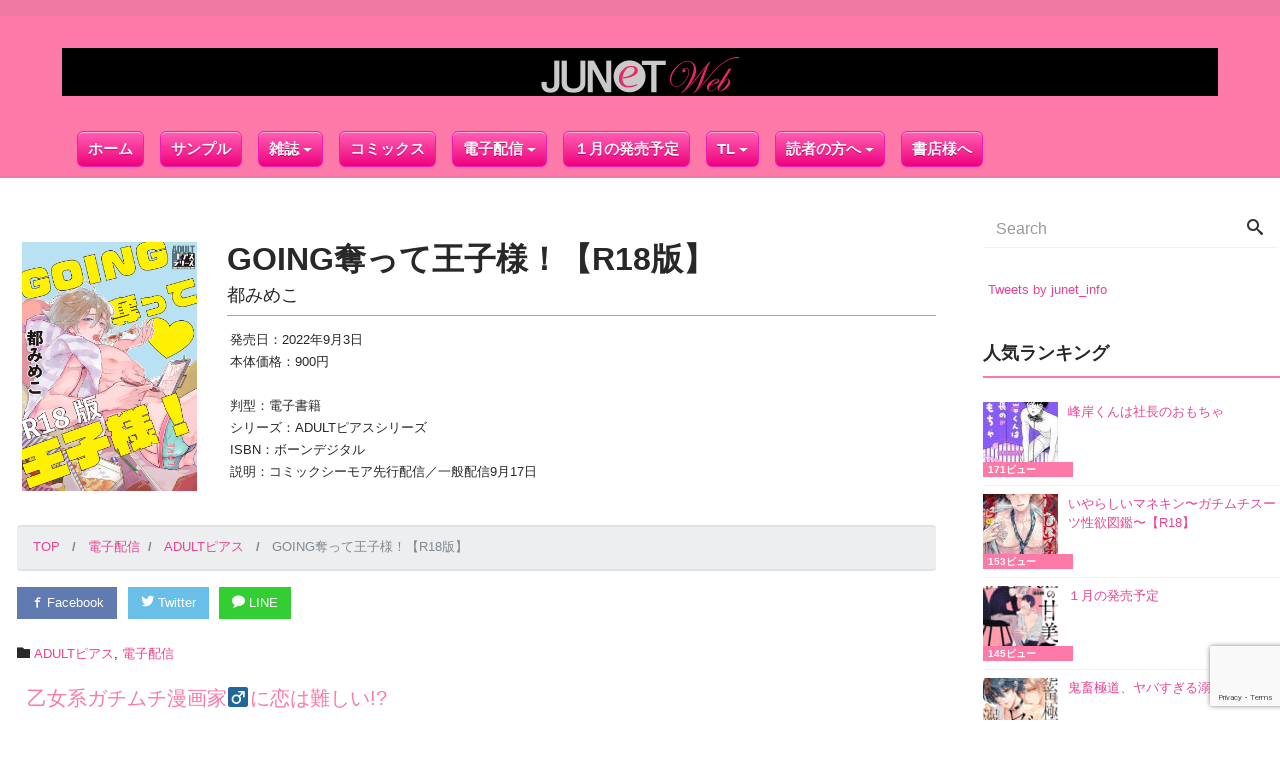

--- FILE ---
content_type: text/html; charset=UTF-8
request_url: https://june-net.com/adpierce_066/
body_size: 18789
content:
<!DOCTYPE html>
<html lang="ja">
<head prefix="og: http://ogp.me/ns# fb: http://ogp.me/ns/fb# blog: http://ogp.me/ns/blog#">
<meta charset="utf-8">
<meta name="viewport" content="width=device-width, initial-scale=1">
<meta name="description" content="">
<link rel="prev bookmark" href="https://june-net.com/ex-022_027/" title="落札額2億7500万円のM奴隷 第27話">
<link rel="next bookmark" href="https://june-net.com/pierce_dc_035-005/" title="インキュバスアイドル、初めて恋に落ちました【バラ売り】 第5話">
<meta name="author" content="JUNET WEB">
<link rel="start" href="https://june-net.com" title="TOP">
<!-- OGP -->
<meta property="og:type" content="blog">
<meta property="og:site_name" content="JUNET WEB">
<meta property="og:description" content="">
<meta property="og:title" content="GOING奪って王子様！【R18版】 | JUNET WEB">
<meta property="og:url" content="https://june-net.com/adpierce_066/">
<meta property="og:image" content="https://june-net.com/wp-content/uploads/ADPIERCE_066-500x711.jpg">
<!-- twitter:card -->
<meta name="twitter:card" content="summary_large_image">
<meta name="twitter:site" content="@junet_info">
<title>GOING奪って王子様！【R18版】 &#8211; JUNET WEB</title>
<meta name='robots' content='max-image-preview:large' />
<link rel='dns-prefetch' href='//s.w.org' />
<link rel="alternate" type="application/rss+xml" title="JUNET WEB &raquo; フィード" href="https://june-net.com/feed/" />
<script type="text/javascript">
window._wpemojiSettings = {"baseUrl":"https:\/\/s.w.org\/images\/core\/emoji\/14.0.0\/72x72\/","ext":".png","svgUrl":"https:\/\/s.w.org\/images\/core\/emoji\/14.0.0\/svg\/","svgExt":".svg","source":{"concatemoji":"https:\/\/june-net.com\/wp-includes\/js\/wp-emoji-release.min.js?ver=6.0.11"}};
/*! This file is auto-generated */
!function(e,a,t){var n,r,o,i=a.createElement("canvas"),p=i.getContext&&i.getContext("2d");function s(e,t){var a=String.fromCharCode,e=(p.clearRect(0,0,i.width,i.height),p.fillText(a.apply(this,e),0,0),i.toDataURL());return p.clearRect(0,0,i.width,i.height),p.fillText(a.apply(this,t),0,0),e===i.toDataURL()}function c(e){var t=a.createElement("script");t.src=e,t.defer=t.type="text/javascript",a.getElementsByTagName("head")[0].appendChild(t)}for(o=Array("flag","emoji"),t.supports={everything:!0,everythingExceptFlag:!0},r=0;r<o.length;r++)t.supports[o[r]]=function(e){if(!p||!p.fillText)return!1;switch(p.textBaseline="top",p.font="600 32px Arial",e){case"flag":return s([127987,65039,8205,9895,65039],[127987,65039,8203,9895,65039])?!1:!s([55356,56826,55356,56819],[55356,56826,8203,55356,56819])&&!s([55356,57332,56128,56423,56128,56418,56128,56421,56128,56430,56128,56423,56128,56447],[55356,57332,8203,56128,56423,8203,56128,56418,8203,56128,56421,8203,56128,56430,8203,56128,56423,8203,56128,56447]);case"emoji":return!s([129777,127995,8205,129778,127999],[129777,127995,8203,129778,127999])}return!1}(o[r]),t.supports.everything=t.supports.everything&&t.supports[o[r]],"flag"!==o[r]&&(t.supports.everythingExceptFlag=t.supports.everythingExceptFlag&&t.supports[o[r]]);t.supports.everythingExceptFlag=t.supports.everythingExceptFlag&&!t.supports.flag,t.DOMReady=!1,t.readyCallback=function(){t.DOMReady=!0},t.supports.everything||(n=function(){t.readyCallback()},a.addEventListener?(a.addEventListener("DOMContentLoaded",n,!1),e.addEventListener("load",n,!1)):(e.attachEvent("onload",n),a.attachEvent("onreadystatechange",function(){"complete"===a.readyState&&t.readyCallback()})),(e=t.source||{}).concatemoji?c(e.concatemoji):e.wpemoji&&e.twemoji&&(c(e.twemoji),c(e.wpemoji)))}(window,document,window._wpemojiSettings);
</script>
<style type="text/css">
img.wp-smiley,
img.emoji {
	display: inline !important;
	border: none !important;
	box-shadow: none !important;
	height: 1em !important;
	width: 1em !important;
	margin: 0 0.07em !important;
	vertical-align: -0.1em !important;
	background: none !important;
	padding: 0 !important;
}
</style>
	<link rel='stylesheet' id='wp-block-library-css'  href='https://june-net.com/wp-includes/css/dist/block-library/style.min.css?ver=20180629-1' type='text/css' media='all' />
<style id='global-styles-inline-css' type='text/css'>
body{--wp--preset--color--black: #000000;--wp--preset--color--cyan-bluish-gray: #abb8c3;--wp--preset--color--white: #ffffff;--wp--preset--color--pale-pink: #f78da7;--wp--preset--color--vivid-red: #cf2e2e;--wp--preset--color--luminous-vivid-orange: #ff6900;--wp--preset--color--luminous-vivid-amber: #fcb900;--wp--preset--color--light-green-cyan: #7bdcb5;--wp--preset--color--vivid-green-cyan: #00d084;--wp--preset--color--pale-cyan-blue: #8ed1fc;--wp--preset--color--vivid-cyan-blue: #0693e3;--wp--preset--color--vivid-purple: #9b51e0;--wp--preset--gradient--vivid-cyan-blue-to-vivid-purple: linear-gradient(135deg,rgba(6,147,227,1) 0%,rgb(155,81,224) 100%);--wp--preset--gradient--light-green-cyan-to-vivid-green-cyan: linear-gradient(135deg,rgb(122,220,180) 0%,rgb(0,208,130) 100%);--wp--preset--gradient--luminous-vivid-amber-to-luminous-vivid-orange: linear-gradient(135deg,rgba(252,185,0,1) 0%,rgba(255,105,0,1) 100%);--wp--preset--gradient--luminous-vivid-orange-to-vivid-red: linear-gradient(135deg,rgba(255,105,0,1) 0%,rgb(207,46,46) 100%);--wp--preset--gradient--very-light-gray-to-cyan-bluish-gray: linear-gradient(135deg,rgb(238,238,238) 0%,rgb(169,184,195) 100%);--wp--preset--gradient--cool-to-warm-spectrum: linear-gradient(135deg,rgb(74,234,220) 0%,rgb(151,120,209) 20%,rgb(207,42,186) 40%,rgb(238,44,130) 60%,rgb(251,105,98) 80%,rgb(254,248,76) 100%);--wp--preset--gradient--blush-light-purple: linear-gradient(135deg,rgb(255,206,236) 0%,rgb(152,150,240) 100%);--wp--preset--gradient--blush-bordeaux: linear-gradient(135deg,rgb(254,205,165) 0%,rgb(254,45,45) 50%,rgb(107,0,62) 100%);--wp--preset--gradient--luminous-dusk: linear-gradient(135deg,rgb(255,203,112) 0%,rgb(199,81,192) 50%,rgb(65,88,208) 100%);--wp--preset--gradient--pale-ocean: linear-gradient(135deg,rgb(255,245,203) 0%,rgb(182,227,212) 50%,rgb(51,167,181) 100%);--wp--preset--gradient--electric-grass: linear-gradient(135deg,rgb(202,248,128) 0%,rgb(113,206,126) 100%);--wp--preset--gradient--midnight: linear-gradient(135deg,rgb(2,3,129) 0%,rgb(40,116,252) 100%);--wp--preset--duotone--dark-grayscale: url('#wp-duotone-dark-grayscale');--wp--preset--duotone--grayscale: url('#wp-duotone-grayscale');--wp--preset--duotone--purple-yellow: url('#wp-duotone-purple-yellow');--wp--preset--duotone--blue-red: url('#wp-duotone-blue-red');--wp--preset--duotone--midnight: url('#wp-duotone-midnight');--wp--preset--duotone--magenta-yellow: url('#wp-duotone-magenta-yellow');--wp--preset--duotone--purple-green: url('#wp-duotone-purple-green');--wp--preset--duotone--blue-orange: url('#wp-duotone-blue-orange');--wp--preset--font-size--small: 13px;--wp--preset--font-size--medium: 20px;--wp--preset--font-size--large: 36px;--wp--preset--font-size--x-large: 42px;}.has-black-color{color: var(--wp--preset--color--black) !important;}.has-cyan-bluish-gray-color{color: var(--wp--preset--color--cyan-bluish-gray) !important;}.has-white-color{color: var(--wp--preset--color--white) !important;}.has-pale-pink-color{color: var(--wp--preset--color--pale-pink) !important;}.has-vivid-red-color{color: var(--wp--preset--color--vivid-red) !important;}.has-luminous-vivid-orange-color{color: var(--wp--preset--color--luminous-vivid-orange) !important;}.has-luminous-vivid-amber-color{color: var(--wp--preset--color--luminous-vivid-amber) !important;}.has-light-green-cyan-color{color: var(--wp--preset--color--light-green-cyan) !important;}.has-vivid-green-cyan-color{color: var(--wp--preset--color--vivid-green-cyan) !important;}.has-pale-cyan-blue-color{color: var(--wp--preset--color--pale-cyan-blue) !important;}.has-vivid-cyan-blue-color{color: var(--wp--preset--color--vivid-cyan-blue) !important;}.has-vivid-purple-color{color: var(--wp--preset--color--vivid-purple) !important;}.has-black-background-color{background-color: var(--wp--preset--color--black) !important;}.has-cyan-bluish-gray-background-color{background-color: var(--wp--preset--color--cyan-bluish-gray) !important;}.has-white-background-color{background-color: var(--wp--preset--color--white) !important;}.has-pale-pink-background-color{background-color: var(--wp--preset--color--pale-pink) !important;}.has-vivid-red-background-color{background-color: var(--wp--preset--color--vivid-red) !important;}.has-luminous-vivid-orange-background-color{background-color: var(--wp--preset--color--luminous-vivid-orange) !important;}.has-luminous-vivid-amber-background-color{background-color: var(--wp--preset--color--luminous-vivid-amber) !important;}.has-light-green-cyan-background-color{background-color: var(--wp--preset--color--light-green-cyan) !important;}.has-vivid-green-cyan-background-color{background-color: var(--wp--preset--color--vivid-green-cyan) !important;}.has-pale-cyan-blue-background-color{background-color: var(--wp--preset--color--pale-cyan-blue) !important;}.has-vivid-cyan-blue-background-color{background-color: var(--wp--preset--color--vivid-cyan-blue) !important;}.has-vivid-purple-background-color{background-color: var(--wp--preset--color--vivid-purple) !important;}.has-black-border-color{border-color: var(--wp--preset--color--black) !important;}.has-cyan-bluish-gray-border-color{border-color: var(--wp--preset--color--cyan-bluish-gray) !important;}.has-white-border-color{border-color: var(--wp--preset--color--white) !important;}.has-pale-pink-border-color{border-color: var(--wp--preset--color--pale-pink) !important;}.has-vivid-red-border-color{border-color: var(--wp--preset--color--vivid-red) !important;}.has-luminous-vivid-orange-border-color{border-color: var(--wp--preset--color--luminous-vivid-orange) !important;}.has-luminous-vivid-amber-border-color{border-color: var(--wp--preset--color--luminous-vivid-amber) !important;}.has-light-green-cyan-border-color{border-color: var(--wp--preset--color--light-green-cyan) !important;}.has-vivid-green-cyan-border-color{border-color: var(--wp--preset--color--vivid-green-cyan) !important;}.has-pale-cyan-blue-border-color{border-color: var(--wp--preset--color--pale-cyan-blue) !important;}.has-vivid-cyan-blue-border-color{border-color: var(--wp--preset--color--vivid-cyan-blue) !important;}.has-vivid-purple-border-color{border-color: var(--wp--preset--color--vivid-purple) !important;}.has-vivid-cyan-blue-to-vivid-purple-gradient-background{background: var(--wp--preset--gradient--vivid-cyan-blue-to-vivid-purple) !important;}.has-light-green-cyan-to-vivid-green-cyan-gradient-background{background: var(--wp--preset--gradient--light-green-cyan-to-vivid-green-cyan) !important;}.has-luminous-vivid-amber-to-luminous-vivid-orange-gradient-background{background: var(--wp--preset--gradient--luminous-vivid-amber-to-luminous-vivid-orange) !important;}.has-luminous-vivid-orange-to-vivid-red-gradient-background{background: var(--wp--preset--gradient--luminous-vivid-orange-to-vivid-red) !important;}.has-very-light-gray-to-cyan-bluish-gray-gradient-background{background: var(--wp--preset--gradient--very-light-gray-to-cyan-bluish-gray) !important;}.has-cool-to-warm-spectrum-gradient-background{background: var(--wp--preset--gradient--cool-to-warm-spectrum) !important;}.has-blush-light-purple-gradient-background{background: var(--wp--preset--gradient--blush-light-purple) !important;}.has-blush-bordeaux-gradient-background{background: var(--wp--preset--gradient--blush-bordeaux) !important;}.has-luminous-dusk-gradient-background{background: var(--wp--preset--gradient--luminous-dusk) !important;}.has-pale-ocean-gradient-background{background: var(--wp--preset--gradient--pale-ocean) !important;}.has-electric-grass-gradient-background{background: var(--wp--preset--gradient--electric-grass) !important;}.has-midnight-gradient-background{background: var(--wp--preset--gradient--midnight) !important;}.has-small-font-size{font-size: var(--wp--preset--font-size--small) !important;}.has-medium-font-size{font-size: var(--wp--preset--font-size--medium) !important;}.has-large-font-size{font-size: var(--wp--preset--font-size--large) !important;}.has-x-large-font-size{font-size: var(--wp--preset--font-size--x-large) !important;}
</style>
<link rel='stylesheet' id='contact-form-7-css'  href='https://june-net.com/wp-content/plugins/contact-form-7/includes/css/styles.css?ver=5.7.7' type='text/css' media='all' />
<link rel='stylesheet' id='wordpress-popular-posts-css-css'  href='https://june-net.com/wp-content/plugins/wordpress-popular-posts/public/css/wpp.css?ver=4.0.13' type='text/css' media='all' />
<link rel='stylesheet' id='parent-style-css'  href='https://june-net.com/wp-content/themes/liquid-insight/style.css?ver=20180629-1' type='text/css' media='all' />
<link rel='stylesheet' id='child-style-css'  href='https://june-net.com/wp-content/themes/liquid-insight-child/style.css?ver=20180629-1' type='text/css' media='all' />
<link rel='stylesheet' id='bootstrap-css'  href='https://june-net.com/wp-content/themes/liquid-insight/css/bootstrap.min.css?ver=20180629-1' type='text/css' media='all' />
<link rel='stylesheet' id='icomoon-css'  href='https://june-net.com/wp-content/themes/liquid-insight/css/icomoon.css?ver=20180629-1' type='text/css' media='all' />
<link rel='stylesheet' id='liquid-style-css'  href='https://june-net.com/wp-content/themes/liquid-insight-child/style.css?ver=1.0.0' type='text/css' media='all' />
<script type='text/javascript' id='wpp-js-js-extra'>
/* <![CDATA[ */
var wpp_params = {"sampling_active":"","sampling_rate":"100","ajax_url":"https:\/\/june-net.com\/wp-admin\/admin-ajax.php","action":"update_views_ajax","ID":"13845","token":"a8cb582108"};
/* ]]> */
</script>
<script type='text/javascript' src='https://june-net.com/wp-content/plugins/wordpress-popular-posts/public/js/wpp.js?ver=4.0.13' id='wpp-js-js'></script>
<script type='text/javascript' src='https://june-net.com/wp-includes/js/jquery/jquery.min.js?ver=3.6.0' id='jquery-core-js'></script>
<script type='text/javascript' src='https://june-net.com/wp-includes/js/jquery/jquery-migrate.min.js?ver=3.3.2' id='jquery-migrate-js'></script>
<script type='text/javascript' src='https://june-net.com/wp-content/themes/liquid-insight-child/js/jquery-mylib.js?ver=6.0.11' id='mylib-script-js'></script>
<script type='text/javascript' src='https://june-net.com/wp-content/themes/liquid-insight/js/bootstrap.min.js?ver=6.0.11' id='bootstrap-js'></script>
<link rel="https://api.w.org/" href="https://june-net.com/wp-json/" /><link rel="alternate" type="application/json" href="https://june-net.com/wp-json/wp/v2/posts/13845" /><link rel="EditURI" type="application/rsd+xml" title="RSD" href="https://june-net.com/xmlrpc.php?rsd" />
<link rel="wlwmanifest" type="application/wlwmanifest+xml" href="https://june-net.com/wp-includes/wlwmanifest.xml" /> 
<link rel="canonical" href="https://june-net.com/adpierce_066/" />
<link rel='shortlink' href='https://june-net.com/?p=13845' />
<link rel="alternate" type="application/json+oembed" href="https://june-net.com/wp-json/oembed/1.0/embed?url=https%3A%2F%2Fjune-net.com%2Fadpierce_066%2F" />
<link rel="alternate" type="text/xml+oembed" href="https://june-net.com/wp-json/oembed/1.0/embed?url=https%3A%2F%2Fjune-net.com%2Fadpierce_066%2F&#038;format=xml" />
<style type="text/css" id="custom-background-css">
body.custom-background { background-color: #ffffff; }
</style>
			<style type="text/css" id="wp-custom-css">
			/*
スライドショーの画像を大きくするためpaddingを解除
*/
.cover {
    padding: initial;
}

/*
新着の文字に背景色
*/
.textwidget {
  padding-left: 10px;
  background-color: #F8E0F7
}

/*
新着の文字のボーダーを幅いっぱいに伸ばす
*/

.liquid_bc, .post_body h1 span, .post_body h2 span, .ttl span, .archive .ttl_h1, .search .ttl_h1, .breadcrumb, .formbox a, .post_views {
  display: block;
}

/*
ヘッダナビの文字数を大きくしてボタンっぽくする
*/
.navbar-nav a {
-moz-box-shadow:inset 0px 1px 0px 0px #fbafe3;
	-webkit-box-shadow:inset 0px 1px 0px 0px #fbafe3;
	box-shadow:inset 0px 1px 0px 0px #fbafe3;
	background:-webkit-gradient(linear, left top, left bottom, color-stop(0.05, #ff5bb0), color-stop(1, #ef027d));
	background:-moz-linear-gradient(top, #ff5bb0 5%, #ef027d 100%);
	background:-webkit-linear-gradient(top, #ff5bb0 5%, #ef027d 100%);
	background:-o-linear-gradient(top, #ff5bb0 5%, #ef027d 100%);
	background:-ms-linear-gradient(top, #ff5bb0 5%, #ef027d 100%);
	background:linear-gradient(to bottom, #ff5bb0 5%, #ef027d 100%);
	filter:progid:DXImageTransform.Microsoft.gradient(startColorstr='#ff5bb0', endColorstr='#ef027d',GradientType=0);
	background-color:#ff5bb0;
	-moz-border-radius:6px;
	-webkit-border-radius:6px;
	border-radius:6px;
	border:1px solid #ee1eb5;
	display:inline-block;
	cursor:pointer;
	color:#ffffff;
	font-family:Arial;
	font-size:15px;
	font-weight:bold;
	padding:6px 24px;
	text-decoration:none;
	text-shadow:0px 1px 0px #c70067;
}
.navbar-nav:hover {
	background:-webkit-gradient(linear, left top, left bottom, color-stop(0.05, #ef027d), color-stop(1, #ff5bb0));
	background:-moz-linear-gradient(top, #ef027d 5%, #ff5bb0 100%);
	background:-webkit-linear-gradient(top, #ef027d 5%, #ff5bb0 100%);
	background:-o-linear-gradient(top, #ef027d 5%, #ff5bb0 100%);
	background:-ms-linear-gradient(top, #ef027d 5%, #ff5bb0 100%);
	background:linear-gradient(to bottom, #ef027d 5%, #ff5bb0 100%);
	filter:progid:DXImageTransform.Microsoft.gradient(startColorstr='#ef027d', endColorstr='#ff5bb0',GradientType=0);
	background-color:#ef027d;
}
.navbar-nav:active {
	position:relative;
	top:1px;
}

/*
ハンバーガーメニューの位置調整
*/
.navbar-toggle.collapsed {  
	top: 0px;
}

.navbar.navbar-light.bg-faded {
    padding-top: 35px;
}

/*
ハンバーガーメニューの上にMENUとハンバーガーメニューの棒の横幅調整
*/
.navbar-toggle.collapsed::before {
content:"MENU";
	  font-size: xx-small;
  
}
.navbar-toggle .icon-bar {
    width: 28px;
}


/*
サブタイトルを消す（余計な高さをなくす）
*/
.headline {
    padding-bottom: 0px;
}

/*
スライドショーの●を下に移し囲みの色をピンクにする）
*/
.carousel-indicators {
    bottom: -38px;
}

.carousel-indicators li {
    border: 1px solid #ff9bc0;
}

/*
新着下のバナーの隙間を狭くする 
 */
.mainarea .row.widgets:not(:last-of-type) {
  padding-right: 10px;
}

[id^="media_image-"] {
  padding-left: .4rem;
  padding-right: .4rem;
}


.headline .container,
.headline .container .col-sm-12 a {
    background: #000;
}
.nav > .nav-item:last-child .dropdown-menu {
    left: -60px;
}
.nav > .nav-item .dropdown-menu {
	margin: 0;
}
.nav > .nav-item .dropdown-item {
    margin:  0 !important;
    padding: 6px 14px;
}
.navbar-toggle .top-bar {
    transform-origin: 25% 10%;
    -moz-transform-origin: 25% 10%; 
    -webkit-transform-origin: 25% 10%; 
}
@media (min-width: 48em) {
    .nav > .nav-item {
        margin: 0 0.5rem 0 0 !important;
    }
    .nav > .nav-item+.nav-item {
        margin: 0 0.5rem !important;
    }
    .nav > .nav-item a {
        padding: 6px 10px !important;
    }
}
@media (max-width: 767px) {
	.navbar.navbar-light.bg-faded {
	    padding-top: 50px;
	}
	.navbar {
		margin: 0;
		padding: 0;
	}
	.navbar .container {
		background-color: #ef027d !important;
		width: 100%;
		padding: 5px 0 0 0;
		margin: 0;
   }
	.navbar-nav:hover,
	.nav > .nav-item .nav-item:hover {
		background: none;
		background-color: #ef027d !important;
	}
	.navbar-nav .nav-item {
		border-bottom: 1px dashed #ccaa44;
		float: none;
	}
	.nav > .nav-item .nav-item:last-child {
		border: none;
	}
	.navbar-nav > .nav-item {
		float: initial;
		margin-left: 0;
		cursor: pointer;
		display: block;
	  text-align: left;
		position: relative;
	}
  .navbar-nav .nav-item+.nav-item	{
		margin-left: 0;
	}
	.navbar .navbar-nav a {
		box-shadow: none;
		background: none;
		background-color: #ef027d !important;
		border: none;
		text-shadow: none;
		color: #ffffff !important;
    display: block;
    padding: 0.1rem 0 0.1rem 1rem;
    margin-right: 0;
}
	.navbar .navbar-nav .menu-item-has-children a {
		margin-right: 3rem;
	}
	.navbar .navbar-nav .menu-item-has-children a:after {
		position: absolute;
    right: 10px;
    top: 10px;
	}
	.nav > .nav-item .nav-item {
		padding: 0 14px;
	  margin: 1px 0 0 0 !important;
	}
	.nav > .nav-item .sub-menu {
	    float: initial;
	    position: relative;
	    padding: 0;
	    margin: 1px 0 0 0 !important;
		border-top: 1px dashed #ccaa44;
		background: none;
		background-color: #ef027d !important;
	}
	.nav > .nav-item:last-child .sub-menu {
	    left: 0px;
	}
	.menu-item-has-children > a:after {
    display: inline-block;
    width: 0;
    height: 0;
    margin-left: .25rem;
    vertical-align: middle;
    content: "";
    border-top: .3em solid;
    border-right: .3em solid transparent;
    border-left: .3em solid transparent;
}
}

.col-xs-4.old-col-xs-12 {
    padding: 4px;
}
.col-xs-4.old-col-xs-12 .widget_media_image {
    margin: 0;
}
.list.col-md-4 {
    padding: 4px;
    position: relative !important;
    left: inherit !important;
    top: inherit !important;
}

.list.col-md-4 .list-block {
    height: 508px;
    padding: 5px;
}
.list.col-md-4 .list-block .post_thumb {
	height: 398px;
	overflow: hidden;
}
.list.col-md-4 .list-block .post_thumb img {
	max-height: 398px;
}
body.home .cover {
	margin-bottom: 1rem;
}
body.home #text-9 .ttl {
		margin-top: 0;
}
@media (max-width: 1199px) {
	.list.col-md-4 .list-block {
	    height: 435px;
	}
	.list.col-md-4 .list-block .post_thumb {
		height: 325px;
	}
	.list.col-md-4 .list-block .post_thumb img {
		max-height: 325px;
	}
}
@media (max-width: 767px) {
	.list.col-md-4 .list-block,
	.list.col-md-4 .list-block .post_thumb {
		height: auto;
	}
	.list.col-md-4 .list-block .post_thumb img {
		max-height: inherit;
	}
}


.list.col-md-4 a {
    padding: 0;
    margin-bottom: 4px;
}
.list.col-md-4 a .list-text {
    padding: 4px;
    height: 100px;
}
@media (max-width: 33.9em) {
	.list.col-md-4 a .list-text {
	    height: 85px;
	}
}

.mainarea #main {
    height: auto !important;    
}


/*	Recommend		*/

.recommend #main {
    display: flex;
    flex-wrap: wrap;
}
.recommend #main .list.col-md-4 .list-block {
    height: auto;
}
.recommend #main .list.col-md-4 .list-block .post_thumb {
    height: auto;
}
.recommend #main .list.col-md-4 .list-block .post_thumb img {
    max-height: unset;
}

@media (max-width: 767px) {
	.recommend #main {
        display: block;
	    margin: 0 auto;
    	padding: 0 10px;
	}
}



/* 
 詳細ページのタイトルのマージン削除  
 */
.ttl_h1 {
    margin: 0rem 0;
}

/* 
 ショートコードの リストの間隔調整 
 */
.su-posts-default-loop .su-post {
    margin-bottom: 3.5em;
}

/* 
画像ポップアップ 
 */
.popupModal1 > input { /* ラジオボックス非表示 */
    display: none;
}
.popupModal1 > input:nth-child(1) + label { 
    cursor: pointer;
}
.modalPopup2 { /* 初期設定 ポップアップ非表示 */
    display: none;
}

.popupModal1 > input:nth-child(1):checked + label + input:nth-child(3) + label + input:nth-child(5) + label + .modalPopup2 {/* ラジオ１ チェックでポップアップ表示 */
    display: block;
    z-index: 998;
    position: fixed;
    width: 90%;
    height: 80%;
    border-radius: 20px;
    left: 50%;
    top: 50%;
    margin-top: 30px;
    -webkit-transform: translate(-50%,-50%);
    -ms-transform: translate(-50%,-50%);
    transform: translate(-50%,-50%);
    background: #fff;
    padding: 10px 20px;
    overflow: hidden;
}
@media (min-width: 768px) {/* PCのときはページの真ん中の600x600領域 */
.popupModal1 > input:nth-child(1):checked + label + input:nth-child(3) + label + input:nth-child(5) + label + .modalPopup2{
         width: 600px;
         height: 600px;
         padding: 30px;

    }
.popupModal1 > input:nth-child(1):checked + label + input:nth-child(3) + label + input:nth-child(5) + label {
     left: 50% !important;
     top: 50% !important;
     margin-left: 270px !important;
     margin-top: -310px !important;
}
}

.popupModal1 > input:nth-child(1):checked + label + input:nth-child(3) + label + input:nth-child(5) + label + .modalPopup2 > div {/* */
    overflow:auto;
    -webkit-overflow-scrolling:touch;
    display: inline-block;
    width: 100%;
    height: 100%;
}
.popupModal1 > input:nth-child(1):checked + label + input:nth-child(3) + label + input:nth-child(5) + label + .modalPopup2 > div > iframe {
    width: 100%;
      height:100%;
      border:none;
      display:block;
}

.popupModal1 > input:nth-child(1):checked + label + input:nth-child(3) + label + input:nth-child(5) + label + .modalPopup2 > div > img {/* ポップアップの中の要素 */
max-width: 100%;
}
.popupModal1 > input:nth-child(1) + label ~ label {
    display: none;/* ラジオ１ 以外のラベルを初期は非表示 */

}
.popupModal1 > input:nth-child(1):checked + label + input:nth-child(3) + label {
    width: 100%;
    height: 100%;
    background: rgba(0, 0, 0, 0.70);
    display: block;
    position: fixed;
    left: 0;
    top: 0;
    z-index: 997;
    text-indent: -999999px;
    overflow: hidden;
}
.popupModal1 > input:nth-child(1):checked + label + input:nth-child(3) + label + input:nth-child(5) + label {
    background: rgba(255, 255, 255, 0.5);
    display: inline-block;
    position: fixed;
    left: 10px;
    bottom: 20px;
    z-index: 999;
    width: 44pt;
    height: 44pt;
    font-size: 40px;
    border-radius: 50%;
    line-height: 44pt;
    text-align: center;
    box-shadow: 2px 2px 10px 0px rgba(0, 0, 0, 0.2);
}

.popupModal1 > input:nth-child(1) + label + input:nth-child(3):checked + label + input:nth-child(5) + label + .modalPopup2,
.popupModal1 > input:nth-child(1) + label + input:nth-child(3) + label + input:nth-child(5):checked + label + .modalPopup2 { /* ラジオ２と３ どっちかチェックでポップアップ非表示 */
    display: none;
}


.modalPopup2 {
    animation: fadeIn 1s ease 0s 1 normal;
    -webkit-animation: fadeIn 1s ease 0s 1 normal;
}

@keyframes fadeIn {
    0% {opacity: 0}
    100% {opacity: 1}
}

@-webkit-keyframes fadeIn {
    0% {opacity: 0}
    100% {opacity: 1}
}

.popupModal1 .modalTitle {
     padding-bottom: .5em;
     margin: .5em 0;
     border-bottom:
     1px solid #ccc;
     font-weight: bold;
}
.popupModal1 .modalMain {
     color:#222;
     text-align: left;
     font-size: 14px;
     line-height: 1.8em;
}

/* 右カラムのウィジェットの背景色調整
 */

div.textwidget.custom-html-widget {
    padding-left: 5px;
    background-color: #FFF;
}

/* 応募者全員プレゼントのテーブルの線を黒く
 */
.table-bordered, .table-bordered td, .table-bordered th {
    border: 1px solid #000000;
}
		</style>
		
<!--[if lt IE 9]>
<meta http-equiv="X-UA-Compatible" content="IE=edge">
<script type="text/javascript" src="https://oss.maxcdn.com/html5shiv/3.7.2/html5shiv.min.js"></script>
<script type="text/javascript" src="https://oss.maxcdn.com/respond/1.4.2/respond.min.js"></script>
<![endif]-->
<!-- CSS -->
<style type="text/css">
    /*  customize  */
            body {
        color: #282828 !important;
    }
            .liquid_bg, .main, .carousel-indicators .active, .sns a, .post_views, .list .post_cat, .post-stats, footer {
        background-color: #fd79a8 !important;
    }
    .liquid_bc, .post_body h1 span, .post_body h2 span, .ttl span,
    .archive .ttl_h1, .search .ttl_h1, .breadcrumb, .formbox a, .post_views {
        border-color: #fd79a8;
    }
    .liquid_color, .navbar .current-menu-item, .navbar .current-menu-parent, .navbar .current_page_item {
        color: #fd79a8 !important;
    }
            a, a:hover, a:active, a:visited {
        color: #e84393;
    }
            .post_body a, .post_body a:hover, .post_body a:active, .post_body a:visited {
        color: #e84393;
    }
            .dropdown-menu, .dropdown-item:focus, .dropdown-item:hover {
        background-color: #ffffff;
    }
            body .head, body .head a {
        color: #f9f9f9 !important;
    }
    .head .sns a, .navbar-toggle .icon-bar {
        background-color: #f9f9f9 !important;
    }
            .head, .navbar, .dropdown-menu, .dropdown-item:focus, .dropdown-item:hover {
        background-color: #fd79a8 !important;
    }
    .head .sns .icon {
        color: #fd79a8 !important;
    }
        /*  custom head  */
            .row a { text-decoration: none; }    </style>
<!-- Global site tag (gtag.js) - Google Analytics -->
<script async src="https://www.googletagmanager.com/gtag/js?id=G-0ETF63VE10"></script>
<script>
  window.dataLayer = window.dataLayer || [];
  function gtag(){dataLayer.push(arguments);}
  gtag('js', new Date());

  gtag('config', 'G-0ETF63VE10');
</script></head>

<body class="post-template-default single single-post postid-13845 single-format-standard custom-background do-etfw locale-ja category_13">

<!-- FB -->
<div id="fb-root"></div>
<script>(function(d, s, id) {
  var js, fjs = d.getElementsByTagName(s)[0];
  if (d.getElementById(id)) return;
  js = d.createElement(s); js.id = id;
  js.src = "//connect.facebook.net/ja_JP/sdk.js#xfbml=1&version=v2.4";
  fjs.parentNode.insertBefore(js, fjs);
}(document, 'script', 'facebook-jssdk'));</script>

<a id="top"></a>
 <div class="wrapper">
        <div class="head">
    <div class="headline">
      <div class="logo_text">
                    <div class="subttl"></div>
              </div>
     <div class="container">
      <div class="row">
       <div class="col-sm-12">
        <a href="https://june-net.com" title="JUNET WEB" class="logo">
                       <img src="https://junet.kagoyacloud.com/wp-content/uploads/2018/03/logo-e1524217570347.png" alt="JUNET WEB">
                   </a>
       </div>
      </div>
     </div>
    </div>

    <nav class="navbar navbar-light bg-faded">
     <div class="container">
        <!-- Global Menu -->
                <ul id="menu-%e3%82%b0%e3%83%ad%e3%83%bc%e3%83%90%e3%83%ab%e3%83%8a%e3%83%93" class="nav navbar-nav nav navbar-nav"><li id="menu-item-29" class="menu-item menu-item-type-custom menu-item-object-custom menu-item-29 nav-item hidden-sm-down"><a href="/">ホーム</a></li>
<li id="menu-item-1492" class="menu-item menu-item-type-taxonomy menu-item-object-category menu-item-1492 nav-item hidden-sm-down"><a href="https://june-net.com/category/ebook/free/">サンプル</a></li>
<li id="menu-item-532" class="menu-item menu-item-type-custom menu-item-object-custom menu-item-has-children menu-item-532 nav-item hidden-sm-down"><a>雑誌</a>
<ul class="sub-menu">
	<li id="menu-item-102" class="menu-item menu-item-type-taxonomy menu-item-object-category menu-item-102 nav-item hidden-sm-down"><a href="https://june-net.com/category/magazine/bp/">BOY’Sピアス</a></li>
	<li id="menu-item-103" class="menu-item menu-item-type-taxonomy menu-item-object-category menu-item-103 nav-item hidden-sm-down"><a href="https://june-net.com/category/magazine/piercekindan/">BOY&#8217;Sピアス禁断</a></li>
	<li id="menu-item-2399" class="menu-item menu-item-type-taxonomy menu-item-object-category menu-item-2399 nav-item hidden-sm-down"><a href="https://june-net.com/category/mook/">ムック・増刊</a></li>
</ul>
</li>
<li id="menu-item-3940" class="menu-item menu-item-type-taxonomy menu-item-object-category menu-item-3940 nav-item hidden-sm-down"><a href="https://june-net.com/category/comics/comics-list/">コミックス</a></li>
<li id="menu-item-534" class="menu-item menu-item-type-custom menu-item-object-custom menu-item-has-children menu-item-534 nav-item hidden-sm-down"><a>電子配信</a>
<ul class="sub-menu">
	<li id="menu-item-111" class="menu-item menu-item-type-taxonomy menu-item-object-category menu-item-111 nav-item hidden-sm-down"><a href="https://june-net.com/category/ebook/expierce/">exピアスシリーズ</a></li>
	<li id="menu-item-6746" class="menu-item menu-item-type-taxonomy menu-item-object-category menu-item-6746 nav-item hidden-sm-down"><a href="https://june-net.com/category/ebook/expiasuadult/">exピアスADULT</a></li>
	<li id="menu-item-2608" class="menu-item menu-item-type-taxonomy menu-item-object-category current-post-ancestor current-menu-parent current-post-parent menu-item-2608 nav-item hidden-sm-down"><a href="https://june-net.com/category/ebook/adultpierce/">ADULTピアス</a></li>
	<li id="menu-item-110" class="menu-item menu-item-type-taxonomy menu-item-object-category menu-item-110 nav-item hidden-sm-down"><a href="https://june-net.com/category/ebook/denshi_anthology/">性欲図鑑シリーズ</a></li>
	<li id="menu-item-109" class="menu-item menu-item-type-taxonomy menu-item-object-category menu-item-109 nav-item hidden-sm-down"><a href="https://june-net.com/category/ebook/piercekaihatsu/">BOY&#8217;Sピアス開発室</a></li>
	<li id="menu-item-108" class="menu-item menu-item-type-taxonomy menu-item-object-category menu-item-108 nav-item hidden-sm-down"><a href="https://june-net.com/category/ebook/pierceh/">ピアスH</a></li>
	<li id="menu-item-113" class="menu-item menu-item-type-taxonomy menu-item-object-category menu-item-113 nav-item hidden-sm-down"><a href="https://june-net.com/category/ebook/sakuhinother/">その他の作品集</a></li>
	<li id="menu-item-4353" class="menu-item menu-item-type-taxonomy menu-item-object-category menu-item-4353 nav-item hidden-sm-down"><a href="https://june-net.com/category/ebook/boys%e3%83%94%e3%82%a2%e3%82%b9dc/">BOY&#8217;SピアスDC</a></li>
	<li id="menu-item-6426" class="menu-item menu-item-type-taxonomy menu-item-object-category menu-item-6426 nav-item hidden-sm-down"><a href="https://june-net.com/category/ebook/comicsdx/">ジュネットコミックスDX</a></li>
	<li id="menu-item-8172" class="menu-item menu-item-type-taxonomy menu-item-object-category menu-item-8172 nav-item hidden-sm-down"><a href="https://june-net.com/category/ebook/comicssp/">ジュネットコミックスSP</a></li>
	<li id="menu-item-16056" class="menu-item menu-item-type-taxonomy menu-item-object-category menu-item-16056 nav-item hidden-sm-down"><a href="https://june-net.com/category/ebook/junet-cmoa/">ジュネット×シーモア</a></li>
	<li id="menu-item-7819" class="menu-item menu-item-type-taxonomy menu-item-object-category menu-item-7819 nav-item hidden-sm-down"><a href="https://june-net.com/category/ebook/wocomics/">ウォー！コミックス ピアスシリーズ</a></li>
	<li id="menu-item-13157" class="menu-item menu-item-type-taxonomy menu-item-object-category menu-item-13157 nav-item hidden-sm-down"><a href="https://june-net.com/category/ebook/formen/">男性向け</a></li>
	<li id="menu-item-2610" class="menu-item menu-item-type-post_type menu-item-object-page menu-item-2610 nav-item hidden-sm-down"><a href="https://june-net.com/%e9%85%8d%e4%bf%a1%e3%82%b5%e3%82%a4%e3%83%88%e4%b8%80%e8%a6%a7/">配信サイト一覧</a></li>
</ul>
</li>
<li id="menu-item-24165" class="menu-item menu-item-type-post_type menu-item-object-page menu-item-24165 nav-item hidden-sm-down"><a href="https://june-net.com/12%e6%9c%88%e7%99%ba%e5%a3%b2%e6%83%85%e5%a0%b1/">１月の発売予定</a></li>
<li id="menu-item-20484" class="menu-item menu-item-type-taxonomy menu-item-object-category menu-item-has-children menu-item-20484 nav-item hidden-sm-down"><a href="https://june-net.com/category/tl/">TL</a>
<ul class="sub-menu">
	<li id="menu-item-20495" class="menu-item menu-item-type-taxonomy menu-item-object-category menu-item-20495 nav-item hidden-sm-down"><a href="https://june-net.com/category/tl/tl-junet/">TL JUNET</a></li>
	<li id="menu-item-20496" class="menu-item menu-item-type-taxonomy menu-item-object-category menu-item-20496 nav-item hidden-sm-down"><a href="https://june-net.com/category/tl/tl-comics/">TL コミックス</a></li>
	<li id="menu-item-20568" class="menu-item menu-item-type-taxonomy menu-item-object-category menu-item-20568 nav-item hidden-sm-down"><a href="https://june-net.com/category/tl/otona/">オトナ（R18）</a></li>
</ul>
</li>
<li id="menu-item-535" class="menu-item menu-item-type-custom menu-item-object-custom menu-item-has-children menu-item-535 nav-item hidden-sm-down"><a>読者の方へ</a>
<ul class="sub-menu">
	<li id="menu-item-458" class="menu-item menu-item-type-post_type menu-item-object-page menu-item-458 nav-item hidden-sm-down"><a href="https://june-net.com/%e3%82%a2%e3%83%b3%e3%82%b1%e3%83%bc%e3%83%88/">アンケート</a></li>
	<li id="menu-item-3547" class="menu-item menu-item-type-post_type menu-item-object-page menu-item-3547 nav-item hidden-sm-down"><a href="https://june-net.com/mailform/">感想メールを送る</a></li>
	<li id="menu-item-3548" class="menu-item menu-item-type-post_type menu-item-object-page menu-item-3548 nav-item hidden-sm-down"><a href="https://june-net.com/contact/">お問い合わせ</a></li>
	<li id="menu-item-455" class="menu-item menu-item-type-post_type menu-item-object-page menu-item-455 nav-item hidden-sm-down"><a href="https://june-net.com/service/">応募者全員サービスのお知らせ</a></li>
	<li id="menu-item-457" class="menu-item menu-item-type-post_type menu-item-object-page menu-item-457 nav-item hidden-sm-down"><a href="https://june-net.com/toukou/">投稿募集（漫画）</a></li>
	<li id="menu-item-456" class="menu-item menu-item-type-post_type menu-item-object-page menu-item-456 nav-item hidden-sm-down"><a href="https://june-net.com/tokoboshu/">投稿募集（ノベルズ）</a></li>
	<li id="menu-item-3785" class="menu-item menu-item-type-post_type menu-item-object-page menu-item-3785 nav-item hidden-sm-down"><a href="https://june-net.com/%e3%81%8a%e8%a9%ab%e3%81%b3%e3%81%a8%e8%a8%82%e6%ad%a3/">お詫びと訂正</a></li>
	<li id="menu-item-10266" class="menu-item menu-item-type-post_type menu-item-object-page menu-item-10266 nav-item hidden-sm-down"><a href="https://june-net.com/info-drama/">音声ドラマ化のお知らせ</a></li>
</ul>
</li>
<li id="menu-item-9051" class="menu-item menu-item-type-post_type menu-item-object-page menu-item-9051 nav-item hidden-sm-down"><a href="https://june-net.com/bookstore/">書店様へ</a></li>
</ul>          <button type="button" class="navbar-toggle collapsed">
            <span class="sr-only">Toggle navigation</span>
            <span class="icon-bar top-bar"></span>
            <span class="icon-bar middle-bar"></span>
            <span class="icon-bar bottom-bar"></span>
          </button>
             </div>
     <div class="container searchform_nav none hidden-md-up">
      <div class="searchform">  
    <form action="https://june-net.com/" method="get" class="search-form">
        <fieldset class="form-group">
            <label class="screen-reader-text">Search</label>
            <input type="text" name="s" value="" placeholder="Search" class="form-control search-text">
            <button type="submit" value="Search" class="btn btn-primary"><i class="icon icon-search"></i></button>
        </fieldset>
    </form>
</div>     </div>
    </nav>

    </div><!-- /head -->

        <div class="row widgets page_header">
            </div>
    
    <div class="detail post-13845 post type-post status-publish format-standard has-post-thumbnail hentry category-adultpierce category-ebook tag-168 tag-434 tag-1359 tag-109 tag-104 tag-300 tag-209 tag-99 tag-195 tag-p"        <div class="container">
          <div class="row">
           <div class="col-lg-9 mainarea">



<!--本文の表紙画像を表示

      <div style="float:left; padding:0px 30px 10px 5px;" width="140" height="210";>
      <p><img loading="lazy" src="https://junet.kagoyacloud.com/wp-content/uploads/ADPIERCE_066.jpg" alt="" width="640" height="910" class="alignleft size-full wp-image-13815" srcset="https://june-net.com/wp-content/uploads/ADPIERCE_066.jpg 640w, https://june-net.com/wp-content/uploads/ADPIERCE_066-105x150.jpg 105w, https://june-net.com/wp-content/uploads/ADPIERCE_066-211x300.jpg 211w, https://june-net.com/wp-content/uploads/ADPIERCE_066-500x711.jpg 500w" sizes="(max-width: 640px) 100vw, 640px" /></p>
      </div>

ここまで-->

<!--アイキャッチ画像を表示

      <div style="float:left; padding:0px 30px 10px 5px; max-width:210px" ;>
      <img width="640" height="910" src="https://june-net.com/wp-content/uploads/ADPIERCE_066.jpg" class="attachment-post-thumbnail size-post-thumbnail wp-post-image" alt="" loading="lazy" srcset="https://june-net.com/wp-content/uploads/ADPIERCE_066.jpg 640w, https://june-net.com/wp-content/uploads/ADPIERCE_066-105x150.jpg 105w, https://june-net.com/wp-content/uploads/ADPIERCE_066-211x300.jpg 211w, https://june-net.com/wp-content/uploads/ADPIERCE_066-500x711.jpg 500w" sizes="(max-width: 640px) 100vw, 640px" />      </div>

ここまで-->

<!--モーダル画像を表示-->
      <div style="float:left; padding:0px 30px 10px 5px; max-width:210px" ;>
<div class="popupModal1">
 <input type="radio" name="modalPop" id="pop11" />
 <label for="pop11"><img width="640" height="910" src="https://june-net.com/wp-content/uploads/ADPIERCE_066.jpg" class="attachment-post-thumbnail size-post-thumbnail wp-post-image" alt="" loading="lazy" srcset="https://june-net.com/wp-content/uploads/ADPIERCE_066.jpg 640w, https://june-net.com/wp-content/uploads/ADPIERCE_066-105x150.jpg 105w, https://june-net.com/wp-content/uploads/ADPIERCE_066-211x300.jpg 211w, https://june-net.com/wp-content/uploads/ADPIERCE_066-500x711.jpg 500w" sizes="(max-width: 640px) 100vw, 640px" /></label>
 <input type="radio" name="modalPop" id="pop12" />
 <label for="pop12">CLOSE</label>
 <input type="radio" name="modalPop" id="pop13" />
 <label for="pop13">×</label>
 <div class="modalPopup2">
  <div class="modalPopup3">
   <div class="modalMain">
<p><img loading="lazy" src="https://junet.kagoyacloud.com/wp-content/uploads/ADPIERCE_066.jpg" alt="" width="640" height="910" class="alignleft size-full wp-image-13815" srcset="https://june-net.com/wp-content/uploads/ADPIERCE_066.jpg 640w, https://june-net.com/wp-content/uploads/ADPIERCE_066-105x150.jpg 105w, https://june-net.com/wp-content/uploads/ADPIERCE_066-211x300.jpg 211w, https://june-net.com/wp-content/uploads/ADPIERCE_066-500x711.jpg 500w" sizes="(max-width: 640px) 100vw, 640px" /></p>
   </div>
  </div>
 </div>
</div>
      </div>

<!--ここまで-->

                      
            <h1 class="ttl_h1 entry-title" title="GOING奪って王子様！【R18版】">GOING奪って王子様！【R18版】</h1>

<!--カスタムフィールドの著者名を表示-->
                <div style="padding:0.3em 0; font-size:large;">都みめこ</div>
<!--ここまで-->

   <ul style="overflow:hidden; padding: 1em 0 1em 0.25em; line-height:1.75 ; list-style-type: none; border-top: solid 1px #fd79a8; font-size:small;" >

<!--発売日を表示-->
                 <li>発売日：2022年9月3日</li>
<!--ここまで-->


<!--カスタムフィールドの価格を表示-->
                <li>本体価格：900円</li>
<!--ここまで-->

<!--カスタムフィールドの書籍サイズを表示-->
                <li>判型：電子書籍</li>
<!--ここまで-->

<!--カスタムフィールドのシリーズを表示-->
                 <li>シリーズ：ADULTピアスシリーズ </li>
<!--ここまで-->

<!--カスタムフィールドのISBNを表示-->
                 <li>ISBN：ボーンデジタル</li>
<!--ここまで-->

<!--カスタムフィールドのインフォーメーションを表示-->
                 <li>説明：コミックシーモア先行配信／一般配信9月17日</li>
<!--ここまで-->

<!--カスタムフィールドのインフォーメーション2を表示-->
            <!--ここまで-->

   </ul>
   <div style="clear:both;"></div>

            <!-- pan -->
            <ul class="breadcrumb" itemscope itemtype="http://data-vocabulary.org/Breadcrumb">
              <li><a href="https://june-net.com" itemprop="url"><span itemprop="title">TOP</span></a></li>
              <li><a itemprop="url" href="https://june-net.com/category/ebook/"><span itemprop="title">電子配信</span></a></li><li><a itemprop="url" href="https://june-net.com/category/ebook/adultpierce/"><span itemprop="title">ADULTピアス</span></a></li>              <li class="active">GOING奪って王子様！【R18版】</li>
            </ul>


            <div class="detail_text">

                <div class="share">
<a href="http://www.facebook.com/sharer.php?u=https://june-net.com/adpierce_066/&amp;t=GOING%E5%A5%AA%E3%81%A3%E3%81%A6%E7%8E%8B%E5%AD%90%E6%A7%98%EF%BC%81%E3%80%90R18%E7%89%88%E3%80%91++JUNET+WEB" target="_blank" class="share_facebook"><i class="icon icon-facebook"></i> Facebook</a>
<a href="https://twitter.com/intent/tweet?text=GOING%E5%A5%AA%E3%81%A3%E3%81%A6%E7%8E%8B%E5%AD%90%E6%A7%98%EF%BC%81%E3%80%90R18%E7%89%88%E3%80%91++JUNET+WEB&url=https://june-net.com/?p=13845" target="_blank" class="share_twitter"><i class="icon icon-twitter"></i> Twitter</a>
<a href="http://line.me/R/msg/text/?GOING%E5%A5%AA%E3%81%A3%E3%81%A6%E7%8E%8B%E5%AD%90%E6%A7%98%EF%BC%81%E3%80%90R18%E7%89%88%E3%80%91++JUNET+WEB%0D%0Ahttps://june-net.com/adpierce_066/" target="_blank" class="share_line"><i class="icon icon-bubble"></i> LINE</a>
</div>

                <div class="post_meta">

<!-- 投稿日は非表示
                <span class="post_time">
                 <i class="icon icon-clock" title="2022/08/27 00:01"></i> <i class="icon icon-spinner11" title="2022/08/26 14:57"></i> <time class="date updated">2022年8月27日</time>
                </span>
-->

                                    <span class="post_cat"><i class="icon icon-folder"></i>
                    <a href="https://june-net.com/category/ebook/adultpierce/" rel="category tag">ADULTピアス</a>, <a href="https://june-net.com/category/ebook/" rel="category tag">電子配信</a>                    </span>
                                </div>

                
                
                <!-- content -->


<!--本文の表紙画像はここでは表示させないのでコメントアウト
                <div class="post_body"><p><img src="https://junet.kagoyacloud.com/wp-content/uploads/ADPIERCE_066.jpg" alt="" width="640" height="910" class="alignleft size-full wp-image-13815" srcset="https://june-net.com/wp-content/uploads/ADPIERCE_066.jpg 640w, https://june-net.com/wp-content/uploads/ADPIERCE_066-105x150.jpg 105w, https://june-net.com/wp-content/uploads/ADPIERCE_066-211x300.jpg 211w, https://june-net.com/wp-content/uploads/ADPIERCE_066-500x711.jpg 500w" sizes="(max-width: 640px) 100vw, 640px" /></p>
</div>
-->

<!--キャッチコピー-->
                 <h5 style="padding: 0.3em 0.5em; background: transparent; color:#fd79a8 ;">乙女系ガチムチ漫画家♂に恋は難しい!?</h5>
<!--ここまで-->



<!--カスタムフィールドの書籍概要が入ってたら表示-->
                 <h4 style="padding: 0.3em 0.5em; background: transparent; border-left: solid 3px #fd79a8;">内容紹介</h4>
<!--ここまで-->

            <div style="padding:5px 10px 5px 10px ;">
<!--カスタムフィールドの書籍概要／あらすじを表示-->
                      <p>少女漫画家の望月さんは、妄想ばかりで恋愛経験ほぼゼロ。<br />
スランプ中にピザを頼んだら、配達してくれたのは理想通りのイケメン・菅野くん。<br />
その日から、頻繁にオーダーして常連になった望月さんは、菅野くんと仲良くなることに成功!!<br />
そのうち恋愛のエピソードを聞いたり、ポーズモデルをしてくれたり漫画制作のお手伝いをしてくれるように…!!<br />
いつしか、キスシーンの撮影→初H、女装して制服デートからのアオカンと順調にステップアップしていくふたりだけど…!?<br />
そのほか、攻（童貞）＆攻（両刀）×受（オカン気質）の奇妙な3P関係を描く、ハピセク Happy Sex Triangle も収録。<br />
R18仕様の修正でおとどけします！</p>
<!--ここまで-->


<!--カスタムフィールドの試し読みを表示-->
          <div style="float:left; margin:10px 0;" width="100%" ;>
                        </div>
   <div style="clear:both;"></div>
<!--ここまで-->

<!--発売日を表示-->
                 <div>発売日：2022年9月3日</div>
<!--ここまで-->

<!--カスタムフィールドの書籍概要／あらすじ２を表示-->
                      <a href="https://junet.kagoyacloud.com/%E9%85%8D%E4%BF%A1%E3%82%B5%E3%82%A4%E3%83%88%E4%B8%80%E8%A6%A7/" class="su-button su-button-style-flat" style="color:#FFFFFF;background-color:#fd79a8;border-color:#cb6187;border-radius:0px;-moz-border-radius:0px;-webkit-border-radius:0px" target="_self"><span style="color:#FFFFFF;padding:7px 22px;font-size:17px;line-height:26px;border-color:#fea2c3;border-radius:0px;-moz-border-radius:0px;-webkit-border-radius:0px;text-shadow:0px 0px 0px #000000;-moz-text-shadow:0px 0px 0px #000000;-webkit-text-shadow:0px 0px 0px #000000"><i class="sui sui-shopping-cart" style="font-size:17px;color:#FFFFFF"></i> <small style="padding-bottom:7px;color:#FFFFFF">購入はこちらのサイトから</small></span></a>
<!--ここまで-->


<!--カスタムフィールドの帯画像を表示-->
            <div style="text-align:center; max-width:500px; padding:5px 10px 30px 10px ;">
            </div>
<!--ここまで-->


<!--カスタムフィールドのインフォメーションにチェックが入ってたら表示-->
            <!--ここまで-->


<!--カスタムフィールドのインフォメーションを表示-->
            <!--ここまで-->
</div>



<!--カスタムフィールドのスペシャルコンテンツにチェックが入ってたら表示-->
            <!--ここまで-->



<!--カスタムフィールドのスペシャルコンテンツ画像を表示-->
            <div style="max-width:500px; text-align:center; padding:15px 10px 15px 10px ; ">
            
</div>
<!--ここまで-->

<!--カスタムフィールドの30の質問を表示-->
            <!--ここまで-->


                
                
                <!-- author -->
                                
                <!-- tags
                <ul class="list-inline tag"><li><a href="https://june-net.com/tag/%e3%82%a4%e3%82%b1%e3%83%a1%e3%83%b3/" rel="tag">イケメン</a></li><li><a href="https://june-net.com/tag/%e3%82%ac%e3%83%81%e3%83%a0%e3%83%81/" rel="tag">ガチムチ</a></li><li><a href="https://june-net.com/tag/%e4%b8%a1%e5%88%80/" rel="tag">両刀</a></li><li><a href="https://june-net.com/tag/%e5%a4%a7%e5%ad%a6%e7%94%9f/" rel="tag">大学生</a></li><li><a href="https://june-net.com/tag/%e5%a5%b3%e8%a3%85/" rel="tag">女装</a></li><li><a href="https://june-net.com/tag/%e6%bc%ab%e7%94%bb%e5%ae%b6/" rel="tag">漫画家</a></li><li><a href="https://june-net.com/tag/%e7%89%87%e6%83%b3%e3%81%84/" rel="tag">片想い</a></li><li><a href="https://june-net.com/tag/%e7%ab%a5%e8%b2%9e/" rel="tag">童貞</a></li><li><a href="https://june-net.com/tag/%e7%ad%8b%e8%82%89/" rel="tag">筋肉</a></li><li><a href="https://june-net.com/tag/%ef%bc%93p/" rel="tag">３P</a></li></ul>                 -->

                
                <div class="share">
<a href="http://www.facebook.com/sharer.php?u=https://june-net.com/adpierce_066/&amp;t=GOING%E5%A5%AA%E3%81%A3%E3%81%A6%E7%8E%8B%E5%AD%90%E6%A7%98%EF%BC%81%E3%80%90R18%E7%89%88%E3%80%91++JUNET+WEB" target="_blank" class="share_facebook"><i class="icon icon-facebook"></i> Facebook</a>
<a href="https://twitter.com/intent/tweet?text=GOING%E5%A5%AA%E3%81%A3%E3%81%A6%E7%8E%8B%E5%AD%90%E6%A7%98%EF%BC%81%E3%80%90R18%E7%89%88%E3%80%91++JUNET+WEB&url=https://june-net.com/?p=13845" target="_blank" class="share_twitter"><i class="icon icon-twitter"></i> Twitter</a>
<a href="http://line.me/R/msg/text/?GOING%E5%A5%AA%E3%81%A3%E3%81%A6%E7%8E%8B%E5%AD%90%E6%A7%98%EF%BC%81%E3%80%90R18%E7%89%88%E3%80%91++JUNET+WEB%0D%0Ahttps://june-net.com/adpierce_066/" target="_blank" class="share_line"><i class="icon icon-bubble"></i> LINE</a>
</div>

                <!-- form -->
                                <div class="formbox">
                                        <a href="https://junet.kagoyacloud.com/mailform/">感想メールを送る</a>
                </div>
                
            </div>
                      <div class="detail_comments">
                          </div>
           

            <nav>
              <ul class="pager">
                <li class="pager-prev"><a href="https://june-net.com/ex-022_027/" title="落札額2億7500万円のM奴隷 第27話">&laquo; Prev</a></li><li class="pager-next"><a href="https://june-net.com/pierce_dc_035-005/" title="インキュバスアイドル、初めて恋に落ちました【バラ売り】 第5話">Next &raquo;</a></li>                </ul>
            </nav>


           <div class="recommend">
           <div class="ttl">Recommend</div>
              <div class="row" id="main">
               
               <article class="list col-md-4 list_big post-25169 post type-post status-publish format-standard has-post-thumbnail hentry category-tl category-tl-junet tag-xl tag-464 tag-s tag-1123 tag-117 tag-1471 tag-1823 tag-195 tag-779 tag-1130">
                 <a href="https://june-net.com/tldx_020_001/" title="こいつとキスなんてダメなのに…〜ライバル同期のイジワルな指使い〜【合冊版】 上巻" class="post_links">
                  <div class="list-block">
                   <div class="post_thumb"><img width="500" height="709" src="https://june-net.com/wp-content/uploads/TLDX_020_001-500x709.jpg" class="attachment-large size-large wp-post-image" alt="" loading="lazy" srcset="https://june-net.com/wp-content/uploads/TLDX_020_001-500x709.jpg 500w, https://june-net.com/wp-content/uploads/TLDX_020_001-211x300.jpg 211w, https://june-net.com/wp-content/uploads/TLDX_020_001-106x150.jpg 106w, https://june-net.com/wp-content/uploads/TLDX_020_001.jpg 640w" sizes="(max-width: 500px) 100vw, 500px" /></div>
                   <div class="list-text">
                       <span class="post_time">2026年1月24日</span>
                       <h3 class="list-title post_ttl">こいつとキスなんてダメなのに…〜ライバル同期のイジワルな指使い〜【合冊版】 上巻</h3>
                       <div class="post_ex"></div>
                   </div>
                  </div>
                 </a>
               </article>
                
               <article class="list col-md-4 list_big post-25110 post type-post status-publish format-standard has-post-thumbnail hentry category-pierceweb category-pierce category-bp category-magazine tag-dk tag-108 tag-434 tag-105 tag-116 tag-73 tag-1172 tag-106 tag-157 tag-471">
                 <a href="https://june-net.com/pierce_202602/" title="BOY&#8217;Sピアス 2026年2月号" class="post_links">
                  <div class="list-block">
                   <div class="post_thumb"><img width="500" height="709" src="https://june-net.com/wp-content/uploads/pierce_202602-500x709.jpg" class="attachment-large size-large wp-post-image" alt="" loading="lazy" srcset="https://june-net.com/wp-content/uploads/pierce_202602-500x709.jpg 500w, https://june-net.com/wp-content/uploads/pierce_202602-211x300.jpg 211w, https://june-net.com/wp-content/uploads/pierce_202602-106x150.jpg 106w, https://june-net.com/wp-content/uploads/pierce_202602.jpg 640w" sizes="(max-width: 500px) 100vw, 500px" /></div>
                   <div class="list-text">
                       <span class="post_time">2026年1月13日</span>
                       <h3 class="list-title post_ttl">BOY&#8217;Sピアス 2026年2月号</h3>
                       <div class="post_ex"></div>
                   </div>
                  </div>
                 </a>
               </article>
                
               <article class="list col-md-4 list_big post-25049 post type-post status-publish format-standard has-post-thumbnail hentry category-boysdc category-ebook tag-168 tag-1044 tag-73 tag-1136 tag-1527 tag-93 tag-2098">
                 <a href="https://june-net.com/pierce_dc_080-003/" title="月に噛みつくヴァンパイア 第3話" class="post_links">
                  <div class="list-block">
                   <div class="post_thumb"><img width="500" height="709" src="https://june-net.com/wp-content/uploads/pierce_DC_080-003-500x709.jpg" class="attachment-large size-large wp-post-image" alt="" loading="lazy" srcset="https://june-net.com/wp-content/uploads/pierce_DC_080-003-500x709.jpg 500w, https://june-net.com/wp-content/uploads/pierce_DC_080-003-211x300.jpg 211w, https://june-net.com/wp-content/uploads/pierce_DC_080-003-106x150.jpg 106w, https://june-net.com/wp-content/uploads/pierce_DC_080-003.jpg 640w" sizes="(max-width: 500px) 100vw, 500px" /></div>
                   <div class="list-text">
                       <span class="post_time">2026年1月3日</span>
                       <h3 class="list-title post_ttl">月に噛みつくヴァンパイア 第3話</h3>
                       <div class="post_ex"></div>
                   </div>
                  </div>
                 </a>
               </article>
                
               <article class="list col-md-4 list_big post-25053 post type-post status-publish format-standard has-post-thumbnail hentry category-boysdc category-ebook tag-168 tag-434 tag-2099 tag-731 tag-288 tag-73 tag-1172">
                 <a href="https://june-net.com/pierce_dc_081-004/" title="ぞんBITCH!!! 第4話" class="post_links">
                  <div class="list-block">
                   <div class="post_thumb"><img width="500" height="709" src="https://june-net.com/wp-content/uploads/pierce_DC_081-004-500x709.jpg" class="attachment-large size-large wp-post-image" alt="" loading="lazy" srcset="https://june-net.com/wp-content/uploads/pierce_DC_081-004-500x709.jpg 500w, https://june-net.com/wp-content/uploads/pierce_DC_081-004-211x300.jpg 211w, https://june-net.com/wp-content/uploads/pierce_DC_081-004-106x150.jpg 106w, https://june-net.com/wp-content/uploads/pierce_DC_081-004.jpg 640w" sizes="(max-width: 500px) 100vw, 500px" /></div>
                   <div class="list-text">
                       <span class="post_time">2026年1月3日</span>
                       <h3 class="list-title post_ttl">ぞんBITCH!!! 第4話</h3>
                       <div class="post_ex"></div>
                   </div>
                  </div>
                 </a>
               </article>
                                              </div>
            </div>



           </div><!-- /col -->
                      <div class="col-lg-3 sidebar">
             <div class="row widgets">
                <div id="search-2" class="col-xs-12"><div class="widget widget_search"><div class="searchform">  
    <form action="https://june-net.com/" method="get" class="search-form">
        <fieldset class="form-group">
            <label class="screen-reader-text">Search</label>
            <input type="text" name="s" value="" placeholder="Search" class="form-control search-text">
            <button type="submit" value="Search" class="btn btn-primary"><i class="icon icon-search"></i></button>
        </fieldset>
    </form>
</div></div></div><div id="custom_html-4" class="widget_text col-xs-12"><div class="widget_text widget widget_custom_html"><div class="textwidget custom-html-widget"><div style="align=center;">
	
<a class="twitter-timeline" data-width="95%" data-height="700" data-link-color="#E81C4F" href="https://twitter.com/junet_info?ref_src=twsrc%5Etfw">Tweets by junet_info</a> <script async src="https://platform.twitter.com/widgets.js" charset="utf-8"></script>
	
</div></div></div></div>
<!-- WordPress Popular Posts Plugin [W] [monthly] [views] [regular] [PID] -->

<div id="wpp-3" class="col-xs-12 old-col-xs-12"><div class="widget popular-posts">
<div class="ttl">人気ランキング</div>
<ul class="wpp-list wpp-list-with-thumbnails">
<li>
<a href="https://june-net.com/%e5%b3%b0%e5%b2%b8%e3%81%8f%e3%82%93%e3%81%af%e7%a4%be%e9%95%b7%e3%81%ae%e3%81%8a%e3%82%82%e3%81%a1%e3%82%83/" title="峰岸くんは社長のおもちゃ" target="_self"><img src="https://june-net.com/wp-content/uploads/wordpress-popular-posts/1137-featured-75x75.jpg" width="75" height="75" alt="峰岸くんは社長のおもちゃ" class="wpp-thumbnail wpp_cached_thumb wpp_featured" /></a>
<a href="https://june-net.com/%e5%b3%b0%e5%b2%b8%e3%81%8f%e3%82%93%e3%81%af%e7%a4%be%e9%95%b7%e3%81%ae%e3%81%8a%e3%82%82%e3%81%a1%e3%82%83/" title="峰岸くんは社長のおもちゃ" class="wpp-post-title" target="_self">峰岸くんは社長のおもちゃ</a>
 <span class="wpp-meta post-stats"><span class="wpp-views">171ビュー</span></span>
</li>
<li>
<a href="https://june-net.com/%e3%81%84%e3%82%84%e3%82%89%e3%81%97%e3%81%84%e3%83%9e%e3%83%8d%e3%82%ad%e3%83%b3%e3%80%9c%e3%82%ac%e3%83%81%e3%83%a0%e3%83%81%e3%82%b9%e3%83%bc%e3%83%84%e6%80%a7%e6%ac%b2%e5%9b%b3%e9%91%91%e3%80%9c/" title="いやらしいマネキン〜ガチムチスーツ性欲図鑑〜【R18】" target="_self"><img src="https://june-net.com/wp-content/uploads/wordpress-popular-posts/5816-featured-75x75.jpg" width="75" height="75" alt="いやらしいマネキン〜ガチムチスーツ性欲図鑑〜【R18】" class="wpp-thumbnail wpp_cached_thumb wpp_featured" /></a>
<a href="https://june-net.com/%e3%81%84%e3%82%84%e3%82%89%e3%81%97%e3%81%84%e3%83%9e%e3%83%8d%e3%82%ad%e3%83%b3%e3%80%9c%e3%82%ac%e3%83%81%e3%83%a0%e3%83%81%e3%82%b9%e3%83%bc%e3%83%84%e6%80%a7%e6%ac%b2%e5%9b%b3%e9%91%91%e3%80%9c/" title="いやらしいマネキン〜ガチムチスーツ性欲図鑑〜【R18】" class="wpp-post-title" target="_self">いやらしいマネキン〜ガチムチスーツ性欲図鑑〜【R18】</a>
 <span class="wpp-meta post-stats"><span class="wpp-views">153ビュー</span></span>
</li>
<li>
<a href="https://june-net.com/12%e6%9c%88%e7%99%ba%e5%a3%b2%e6%83%85%e5%a0%b1/" title="１月の発売予定" target="_self"><img src="https://june-net.com/wp-content/uploads/wordpress-popular-posts/18538-featured-75x75.jpg" width="75" height="75" alt="１月の発売予定" class="wpp-thumbnail wpp_cached_thumb wpp_featured" /></a>
<a href="https://june-net.com/12%e6%9c%88%e7%99%ba%e5%a3%b2%e6%83%85%e5%a0%b1/" title="１月の発売予定" class="wpp-post-title" target="_self">１月の発売予定</a>
 <span class="wpp-meta post-stats"><span class="wpp-views">145ビュー</span></span>
</li>
<li>
<a href="https://june-net.com/jc458/" title="鬼畜極道、ヤバすぎる溺愛。 3" target="_self"><img src="https://june-net.com/wp-content/uploads/wordpress-popular-posts/22682-featured-75x75.jpg" width="75" height="75" alt="鬼畜極道、ヤバすぎる溺愛。 3" class="wpp-thumbnail wpp_cached_thumb wpp_featured" /></a>
<a href="https://june-net.com/jc458/" title="鬼畜極道、ヤバすぎる溺愛。 3" class="wpp-post-title" target="_self">鬼畜極道、ヤバすぎる溺愛。 3</a>
 <span class="wpp-meta post-stats"><span class="wpp-views">103ビュー</span></span>
</li>
<li>
<a href="https://june-net.com/comicsinfo/" title="コミックス最新情報" target="_self"><img src="https://june-net.com/wp-content/uploads/wordpress-popular-posts/10615-featured-75x75.jpg" width="75" height="75" alt="コミックス最新情報" class="wpp-thumbnail wpp_cached_thumb wpp_featured" /></a>
<a href="https://june-net.com/comicsinfo/" title="コミックス最新情報" class="wpp-post-title" target="_self">コミックス最新情報</a>
 <span class="wpp-meta post-stats"><span class="wpp-views">102ビュー</span></span>
</li>
<li>
<a href="https://june-net.com/ex-037_001/" title="こらしめ部屋、立チ入リヲ禁ズ。 第1話【電子版限定特典】" target="_self"><img src="https://june-net.com/wp-content/uploads/wordpress-popular-posts/11374-featured-75x75.jpg" width="75" height="75" alt="こらしめ部屋、立チ入リヲ禁ズ。 第1話【電子版限定特典】" class="wpp-thumbnail wpp_cached_thumb wpp_featured" /></a>
<a href="https://june-net.com/ex-037_001/" title="こらしめ部屋、立チ入リヲ禁ズ。 第1話【電子版限定特典】" class="wpp-post-title" target="_self">こらしめ部屋、立チ入リヲ禁ズ。 第1話【電子版限定特典】</a>
 <span class="wpp-meta post-stats"><span class="wpp-views">99ビュー</span></span>
</li>
<li>
<a href="https://june-net.com/jc472/" title="お隣さんはオトナ失格の泣き虫マゾ！" target="_self"><img src="https://june-net.com/wp-content/uploads/wordpress-popular-posts/25105-featured-75x75.jpg" width="75" height="75" alt="お隣さんはオトナ失格の泣き虫マゾ！" class="wpp-thumbnail wpp_cached_thumb wpp_featured" /></a>
<a href="https://june-net.com/jc472/" title="お隣さんはオトナ失格の泣き虫マゾ！" class="wpp-post-title" target="_self">お隣さんはオトナ失格の泣き虫マゾ！</a>
 <span class="wpp-meta post-stats"><span class="wpp-views">97ビュー</span></span>
</li>
<li>
<a href="https://june-net.com/jc424/" title="鬼畜極道、ヤバすぎる溺愛。 1" target="_self"><img src="https://june-net.com/wp-content/uploads/wordpress-popular-posts/16205-featured-75x75.jpg" width="75" height="75" alt="鬼畜極道、ヤバすぎる溺愛。 1" class="wpp-thumbnail wpp_cached_thumb wpp_featured" /></a>
<a href="https://june-net.com/jc424/" title="鬼畜極道、ヤバすぎる溺愛。 1" class="wpp-post-title" target="_self">鬼畜極道、ヤバすぎる溺愛。 1</a>
 <span class="wpp-meta post-stats"><span class="wpp-views">86ビュー</span></span>
</li>
<li>
<a href="https://june-net.com/3453-2/" title="イカされ潜入捜査官ひなた" target="_self"><img src="https://june-net.com/wp-content/uploads/wordpress-popular-posts/3453-featured-75x75.jpg" width="75" height="75" alt="イカされ潜入捜査官ひなた" class="wpp-thumbnail wpp_cached_thumb wpp_featured" /></a>
<a href="https://june-net.com/3453-2/" title="イカされ潜入捜査官ひなた" class="wpp-post-title" target="_self">イカされ潜入捜査官ひなた</a>
 <span class="wpp-meta post-stats"><span class="wpp-views">79ビュー</span></span>
</li>
<li>
<a href="https://june-net.com/pierce_202601/" title="BOY&#8217;Sピアス 2026年1月号" target="_self"><img src="https://june-net.com/wp-content/uploads/wordpress-popular-posts/24889-featured-75x75.jpg" width="75" height="75" alt="BOY&#039;Sピアス 2026年1月号" class="wpp-thumbnail wpp_cached_thumb wpp_featured" /></a>
<a href="https://june-net.com/pierce_202601/" title="BOY&#8217;Sピアス 2026年1月号" class="wpp-post-title" target="_self">BOY&#8217;Sピアス 2026年1月号</a>
 <span class="wpp-meta post-stats"><span class="wpp-views">63ビュー</span></span>
</li>
</ul>

</div></div>
            <div id="liquid_newpost-3" class="col-xs-12"><div class="widget widget_liquid_newpost">
            <div class="ttl">ピックアップ</div>            <ul class="newpost">
                            <li>
                    <a href="https://june-net.com/tldx_020_001/" title="こいつとキスなんてダメなのに…〜ライバル同期のイジワルな指使い〜【合冊版】 上巻">
                    <span class="post_thumb"><span><img width="106" height="150" src="https://june-net.com/wp-content/uploads/TLDX_020_001-106x150.jpg" class="attachment-thumbnail size-thumbnail wp-post-image" alt="" loading="lazy" srcset="https://june-net.com/wp-content/uploads/TLDX_020_001-106x150.jpg 106w, https://june-net.com/wp-content/uploads/TLDX_020_001-211x300.jpg 211w, https://june-net.com/wp-content/uploads/TLDX_020_001-500x709.jpg 500w, https://june-net.com/wp-content/uploads/TLDX_020_001.jpg 640w" sizes="(max-width: 106px) 100vw, 106px" /></span></span>
                    <span class="post_ttl">こいつとキスなんてダメなのに…〜ライバル同期のイジワルな指使い〜【合冊版】 上巻</span></a>
                </li>
                            <li>
                    <a href="https://june-net.com/ex-003_076/" title="オメガポルノ episode076">
                    <span class="post_thumb"><span><img width="106" height="150" src="https://june-net.com/wp-content/uploads/EX-003_076-106x150.jpg" class="attachment-thumbnail size-thumbnail wp-post-image" alt="" loading="lazy" srcset="https://june-net.com/wp-content/uploads/EX-003_076-106x150.jpg 106w, https://june-net.com/wp-content/uploads/EX-003_076-211x300.jpg 211w, https://june-net.com/wp-content/uploads/EX-003_076-500x709.jpg 500w, https://june-net.com/wp-content/uploads/EX-003_076.jpg 640w" sizes="(max-width: 106px) 100vw, 106px" /></span></span>
                    <span class="post_ttl">オメガポルノ episode076</span></a>
                </li>
                            <li>
                    <a href="https://june-net.com/ex-028_059/" title="Lサイズですが、結婚させてくれますか？ 第59話">
                    <span class="post_thumb"><span><img width="106" height="150" src="https://june-net.com/wp-content/uploads/EX-028_059-106x150.jpg" class="attachment-thumbnail size-thumbnail wp-post-image" alt="" loading="lazy" srcset="https://june-net.com/wp-content/uploads/EX-028_059-106x150.jpg 106w, https://june-net.com/wp-content/uploads/EX-028_059-211x300.jpg 211w, https://june-net.com/wp-content/uploads/EX-028_059-500x709.jpg 500w, https://june-net.com/wp-content/uploads/EX-028_059.jpg 640w" sizes="(max-width: 106px) 100vw, 106px" /></span></span>
                    <span class="post_ttl">Lサイズですが、結婚させてくれますか？ 第59話</span></a>
                </li>
                            <li>
                    <a href="https://june-net.com/ex-040_045/" title="鬼畜極道、ヤバすぎる溺愛。 第45話">
                    <span class="post_thumb"><span><img width="106" height="150" src="https://june-net.com/wp-content/uploads/EX-040_045-106x150.jpg" class="attachment-thumbnail size-thumbnail wp-post-image" alt="" loading="lazy" srcset="https://june-net.com/wp-content/uploads/EX-040_045-106x150.jpg 106w, https://june-net.com/wp-content/uploads/EX-040_045-211x300.jpg 211w, https://june-net.com/wp-content/uploads/EX-040_045-500x709.jpg 500w, https://june-net.com/wp-content/uploads/EX-040_045.jpg 640w" sizes="(max-width: 106px) 100vw, 106px" /></span></span>
                    <span class="post_ttl">鬼畜極道、ヤバすぎる溺愛。 第45話</span></a>
                </li>
                            <li>
                    <a href="https://june-net.com/ex-059_004/" title="吸血鬼は今夜もやたらと飢えている 第4話">
                    <span class="post_thumb"><span><img width="106" height="150" src="https://june-net.com/wp-content/uploads/EX-059_004-106x150.jpg" class="attachment-thumbnail size-thumbnail wp-post-image" alt="" loading="lazy" srcset="https://june-net.com/wp-content/uploads/EX-059_004-106x150.jpg 106w, https://june-net.com/wp-content/uploads/EX-059_004-211x300.jpg 211w, https://june-net.com/wp-content/uploads/EX-059_004-500x709.jpg 500w, https://june-net.com/wp-content/uploads/EX-059_004.jpg 640w" sizes="(max-width: 106px) 100vw, 106px" /></span></span>
                    <span class="post_ttl">吸血鬼は今夜もやたらと飢えている 第4話</span></a>
                </li>
                            <li>
                    <a href="https://june-net.com/ex-061_006/" title="全部ちょーだいマイエース 第6話">
                    <span class="post_thumb"><span><img width="106" height="150" src="https://june-net.com/wp-content/uploads/EX-061_006-106x150.jpg" class="attachment-thumbnail size-thumbnail wp-post-image" alt="" loading="lazy" srcset="https://june-net.com/wp-content/uploads/EX-061_006-106x150.jpg 106w, https://june-net.com/wp-content/uploads/EX-061_006-211x300.jpg 211w, https://june-net.com/wp-content/uploads/EX-061_006-500x709.jpg 500w, https://june-net.com/wp-content/uploads/EX-061_006.jpg 640w" sizes="(max-width: 106px) 100vw, 106px" /></span></span>
                    <span class="post_ttl">全部ちょーだいマイエース 第6話</span></a>
                </li>
                            <li>
                    <a href="https://june-net.com/pierce_dc_071-015/" title="バニラはいつもキスの理由を探してる【バラ売り】 第15話">
                    <span class="post_thumb"><span><img width="106" height="150" src="https://june-net.com/wp-content/uploads/pierce_DC_071-015-106x150.jpg" class="attachment-thumbnail size-thumbnail wp-post-image" alt="" loading="lazy" srcset="https://june-net.com/wp-content/uploads/pierce_DC_071-015-106x150.jpg 106w, https://june-net.com/wp-content/uploads/pierce_DC_071-015-211x300.jpg 211w, https://june-net.com/wp-content/uploads/pierce_DC_071-015-500x709.jpg 500w, https://june-net.com/wp-content/uploads/pierce_DC_071-015.jpg 640w" sizes="(max-width: 106px) 100vw, 106px" /></span></span>
                    <span class="post_ttl">バニラはいつもキスの理由を探してる【バラ売り】 第15話</span></a>
                </li>
                            <li>
                    <a href="https://june-net.com/pierce_202602/" title="BOY&#8217;Sピアス 2026年2月号">
                    <span class="post_thumb"><span><img width="106" height="150" src="https://june-net.com/wp-content/uploads/pierce_202602-106x150.jpg" class="attachment-thumbnail size-thumbnail wp-post-image" alt="" loading="lazy" srcset="https://june-net.com/wp-content/uploads/pierce_202602-106x150.jpg 106w, https://june-net.com/wp-content/uploads/pierce_202602-211x300.jpg 211w, https://june-net.com/wp-content/uploads/pierce_202602-500x709.jpg 500w, https://june-net.com/wp-content/uploads/pierce_202602.jpg 640w" sizes="(max-width: 106px) 100vw, 106px" /></span></span>
                    <span class="post_ttl">BOY&#8217;Sピアス 2026年2月号</span></a>
                </li>
                            <li>
                    <a href="https://june-net.com/jc472/" title="お隣さんはオトナ失格の泣き虫マゾ！">
                    <span class="post_thumb"><span><img width="105" height="150" src="https://june-net.com/wp-content/uploads/JC472-105x150.jpg" class="attachment-thumbnail size-thumbnail wp-post-image" alt="" loading="lazy" srcset="https://june-net.com/wp-content/uploads/JC472-105x150.jpg 105w, https://june-net.com/wp-content/uploads/JC472-211x300.jpg 211w, https://june-net.com/wp-content/uploads/JC472-500x711.jpg 500w, https://june-net.com/wp-content/uploads/JC472.jpg 640w" sizes="(max-width: 105px) 100vw, 105px" /></span></span>
                    <span class="post_ttl">お隣さんはオトナ失格の泣き虫マゾ！</span></a>
                </li>
                            <li>
                    <a href="https://june-net.com/tl_017_29/" title="一条課長…今すぐイカせてください〜私を毎晩発情させるヒミツの香り〜 第29話">
                    <span class="post_thumb"><span><img width="106" height="150" src="https://june-net.com/wp-content/uploads/TL_017_29-106x150.jpg" class="attachment-thumbnail size-thumbnail wp-post-image" alt="" loading="lazy" srcset="https://june-net.com/wp-content/uploads/TL_017_29-106x150.jpg 106w, https://june-net.com/wp-content/uploads/TL_017_29-211x300.jpg 211w, https://june-net.com/wp-content/uploads/TL_017_29-500x709.jpg 500w, https://june-net.com/wp-content/uploads/TL_017_29.jpg 640w" sizes="(max-width: 106px) 100vw, 106px" /></span></span>
                    <span class="post_ttl">一条課長…今すぐイカせてください〜私を毎晩発情させるヒミツの香り〜 第29話</span></a>
                </li>
                        </ul>
            </div></div>            <div id="archives-4" class="hidden-sm-down col-xs-12 old-col-xs-12"><div class="widget widget_archive"><div class="ttl">リリース一覧</div>
			<ul>
					<li><a href='https://june-net.com/2026/01/'>2026年1月</a></li>
	<li><a href='https://june-net.com/2025/12/'>2025年12月</a></li>
	<li><a href='https://june-net.com/2025/11/'>2025年11月</a></li>
	<li><a href='https://june-net.com/2025/10/'>2025年10月</a></li>
	<li><a href='https://june-net.com/2025/09/'>2025年9月</a></li>
	<li><a href='https://june-net.com/2025/08/'>2025年8月</a></li>
	<li><a href='https://june-net.com/2025/07/'>2025年7月</a></li>
	<li><a href='https://june-net.com/2025/06/'>2025年6月</a></li>
	<li><a href='https://june-net.com/2025/05/'>2025年5月</a></li>
	<li><a href='https://june-net.com/2025/04/'>2025年4月</a></li>
	<li><a href='https://june-net.com/2025/03/'>2025年3月</a></li>
	<li><a href='https://june-net.com/2025/02/'>2025年2月</a></li>
	<li><a href='https://june-net.com/2025/01/'>2025年1月</a></li>
	<li><a href='https://june-net.com/2024/12/'>2024年12月</a></li>
	<li><a href='https://june-net.com/2024/11/'>2024年11月</a></li>
	<li><a href='https://june-net.com/2024/10/'>2024年10月</a></li>
	<li><a href='https://june-net.com/2024/09/'>2024年9月</a></li>
	<li><a href='https://june-net.com/2024/08/'>2024年8月</a></li>
	<li><a href='https://june-net.com/2024/07/'>2024年7月</a></li>
	<li><a href='https://june-net.com/2024/06/'>2024年6月</a></li>
	<li><a href='https://june-net.com/2024/05/'>2024年5月</a></li>
	<li><a href='https://june-net.com/2024/04/'>2024年4月</a></li>
	<li><a href='https://june-net.com/2024/03/'>2024年3月</a></li>
	<li><a href='https://june-net.com/2024/02/'>2024年2月</a></li>
	<li><a href='https://june-net.com/2024/01/'>2024年1月</a></li>
	<li><a href='https://june-net.com/2023/12/'>2023年12月</a></li>
	<li><a href='https://june-net.com/2023/11/'>2023年11月</a></li>
	<li><a href='https://june-net.com/2023/10/'>2023年10月</a></li>
	<li><a href='https://june-net.com/2023/09/'>2023年9月</a></li>
	<li><a href='https://june-net.com/2023/08/'>2023年8月</a></li>
	<li><a href='https://june-net.com/2023/07/'>2023年7月</a></li>
	<li><a href='https://june-net.com/2023/06/'>2023年6月</a></li>
	<li><a href='https://june-net.com/2023/05/'>2023年5月</a></li>
	<li><a href='https://june-net.com/2023/04/'>2023年4月</a></li>
	<li><a href='https://june-net.com/2023/03/'>2023年3月</a></li>
	<li><a href='https://june-net.com/2023/02/'>2023年2月</a></li>
	<li><a href='https://june-net.com/2023/01/'>2023年1月</a></li>
	<li><a href='https://june-net.com/2022/12/'>2022年12月</a></li>
	<li><a href='https://june-net.com/2022/11/'>2022年11月</a></li>
	<li><a href='https://june-net.com/2022/10/'>2022年10月</a></li>
	<li><a href='https://june-net.com/2022/09/'>2022年9月</a></li>
	<li><a href='https://june-net.com/2022/08/'>2022年8月</a></li>
	<li><a href='https://june-net.com/2022/07/'>2022年7月</a></li>
	<li><a href='https://june-net.com/2022/06/'>2022年6月</a></li>
	<li><a href='https://june-net.com/2022/05/'>2022年5月</a></li>
	<li><a href='https://june-net.com/2022/04/'>2022年4月</a></li>
	<li><a href='https://june-net.com/2022/03/'>2022年3月</a></li>
	<li><a href='https://june-net.com/2022/02/'>2022年2月</a></li>
	<li><a href='https://june-net.com/2022/01/'>2022年1月</a></li>
	<li><a href='https://june-net.com/2021/12/'>2021年12月</a></li>
	<li><a href='https://june-net.com/2021/11/'>2021年11月</a></li>
	<li><a href='https://june-net.com/2021/10/'>2021年10月</a></li>
	<li><a href='https://june-net.com/2021/09/'>2021年9月</a></li>
	<li><a href='https://june-net.com/2021/08/'>2021年8月</a></li>
	<li><a href='https://june-net.com/2021/07/'>2021年7月</a></li>
	<li><a href='https://june-net.com/2021/06/'>2021年6月</a></li>
	<li><a href='https://june-net.com/2021/05/'>2021年5月</a></li>
	<li><a href='https://june-net.com/2021/04/'>2021年4月</a></li>
	<li><a href='https://june-net.com/2021/03/'>2021年3月</a></li>
	<li><a href='https://june-net.com/2021/02/'>2021年2月</a></li>
	<li><a href='https://june-net.com/2021/01/'>2021年1月</a></li>
	<li><a href='https://june-net.com/2020/12/'>2020年12月</a></li>
	<li><a href='https://june-net.com/2020/11/'>2020年11月</a></li>
	<li><a href='https://june-net.com/2020/10/'>2020年10月</a></li>
	<li><a href='https://june-net.com/2020/09/'>2020年9月</a></li>
	<li><a href='https://june-net.com/2020/08/'>2020年8月</a></li>
	<li><a href='https://june-net.com/2020/07/'>2020年7月</a></li>
	<li><a href='https://june-net.com/2020/06/'>2020年6月</a></li>
	<li><a href='https://june-net.com/2020/05/'>2020年5月</a></li>
	<li><a href='https://june-net.com/2020/04/'>2020年4月</a></li>
	<li><a href='https://june-net.com/2020/03/'>2020年3月</a></li>
	<li><a href='https://june-net.com/2020/02/'>2020年2月</a></li>
	<li><a href='https://june-net.com/2020/01/'>2020年1月</a></li>
	<li><a href='https://june-net.com/2019/12/'>2019年12月</a></li>
	<li><a href='https://june-net.com/2019/11/'>2019年11月</a></li>
	<li><a href='https://june-net.com/2019/10/'>2019年10月</a></li>
	<li><a href='https://june-net.com/2019/09/'>2019年9月</a></li>
	<li><a href='https://june-net.com/2019/08/'>2019年8月</a></li>
	<li><a href='https://june-net.com/2019/07/'>2019年7月</a></li>
	<li><a href='https://june-net.com/2019/06/'>2019年6月</a></li>
	<li><a href='https://june-net.com/2019/05/'>2019年5月</a></li>
	<li><a href='https://june-net.com/2019/04/'>2019年4月</a></li>
	<li><a href='https://june-net.com/2019/03/'>2019年3月</a></li>
	<li><a href='https://june-net.com/2019/02/'>2019年2月</a></li>
	<li><a href='https://june-net.com/2019/01/'>2019年1月</a></li>
	<li><a href='https://june-net.com/2018/12/'>2018年12月</a></li>
	<li><a href='https://june-net.com/2018/11/'>2018年11月</a></li>
	<li><a href='https://june-net.com/2018/10/'>2018年10月</a></li>
	<li><a href='https://june-net.com/2018/09/'>2018年9月</a></li>
	<li><a href='https://june-net.com/2018/08/'>2018年8月</a></li>
	<li><a href='https://june-net.com/2018/07/'>2018年7月</a></li>
	<li><a href='https://june-net.com/2018/06/'>2018年6月</a></li>
	<li><a href='https://june-net.com/2018/05/'>2018年5月</a></li>
	<li><a href='https://june-net.com/2018/04/'>2018年4月</a></li>
	<li><a href='https://june-net.com/2018/03/'>2018年3月</a></li>
	<li><a href='https://june-net.com/2018/02/'>2018年2月</a></li>
	<li><a href='https://june-net.com/2018/01/'>2018年1月</a></li>
	<li><a href='https://june-net.com/2017/12/'>2017年12月</a></li>
	<li><a href='https://june-net.com/2017/11/'>2017年11月</a></li>
	<li><a href='https://june-net.com/2017/10/'>2017年10月</a></li>
	<li><a href='https://june-net.com/2017/09/'>2017年9月</a></li>
	<li><a href='https://june-net.com/2017/08/'>2017年8月</a></li>
	<li><a href='https://june-net.com/2017/07/'>2017年7月</a></li>
	<li><a href='https://june-net.com/2017/06/'>2017年6月</a></li>
	<li><a href='https://june-net.com/2017/05/'>2017年5月</a></li>
	<li><a href='https://june-net.com/2017/04/'>2017年4月</a></li>
	<li><a href='https://june-net.com/2017/03/'>2017年3月</a></li>
	<li><a href='https://june-net.com/2017/02/'>2017年2月</a></li>
	<li><a href='https://june-net.com/2017/01/'>2017年1月</a></li>
	<li><a href='https://june-net.com/2016/11/'>2016年11月</a></li>
	<li><a href='https://june-net.com/2015/12/'>2015年12月</a></li>
	<li><a href='https://june-net.com/2015/04/'>2015年4月</a></li>
	<li><a href='https://june-net.com/2014/09/'>2014年9月</a></li>
	<li><a href='https://june-net.com/2014/01/'>2014年1月</a></li>
	<li><a href='https://june-net.com/2011/07/'>2011年7月</a></li>
	<li><a href='https://june-net.com/2010/10/'>2010年10月</a></li>
			</ul>

			</div></div><div id="custom_html-5" class="widget_text col-xs-12"><div class="widget_text widget widget_custom_html"><div class="ttl">X（Twitter）</div><div class="textwidget custom-html-widget"><div style="margin:0px 0px 20px 0px; align:left ; vertical-align:top;">
	<a href="https://twitter.com/junet_info"><img src="/wp-content/uploads/twitter-icon-henshu-1.png" width="55px">ジュネット公式アカウント</a>
</div>


<div style="margin:0px 0px 0px 0px; align:left ; vertical-align:top;">
	<a href="https://twitter.com/magaz_digital"><img src="/wp-content/uploads/twitter-iconneko-1.png" width="55px">
ジュネット電子書籍公式</a>
</div>
</div></div></div><div id="custom_html-6" class="widget_text col-xs-12"><div class="widget_text widget widget_custom_html"><div class="ttl">link</div><div class="textwidget custom-html-widget"><div style="background-color:;">
	<a href="http://www.magaz.jp/"><img src="/wp-content/uploads/magazlogo-1.jpg" width="250px"></a>	
</div></div></div></div>             </div>
           </div>
         </div>
        </div>
    </div>


<div class="pagetop">
    <a href="#top"><i class="icon icon-arrow-up2"></i></a>
</div>


<footer>
        <div class="container">
                  </div>
        
        <div class="foot">
          <div class="container sns">
                                                <a href="https://twitter.com/junet_info" target="_blank"><i class="icon icon-twitter"></i></a>
                                                                                                                      </div>
        </div>
        
        <div class="copy">
        (C) 2026 <a href="https://june-net.com">JUNET WEB</a>. All rights reserved.        <!-- Powered by -->
                        <!-- /Powered by -->
        </div>

    </footer>
      
</div><!--/site-wrapper-->

<link rel='stylesheet' id='su-icons-css'  href='https://june-net.com/wp-content/plugins/shortcodes-ultimate/includes/css/icons.css?ver=1.1.5' type='text/css' media='all' />
<link rel='stylesheet' id='su-shortcodes-css'  href='https://june-net.com/wp-content/plugins/shortcodes-ultimate/includes/css/shortcodes.css?ver=5.8.1' type='text/css' media='all' />
<script type='text/javascript' src='https://june-net.com/wp-content/plugins/contact-form-7/includes/swv/js/index.js?ver=5.7.7' id='swv-js'></script>
<script type='text/javascript' id='contact-form-7-js-extra'>
/* <![CDATA[ */
var wpcf7 = {"api":{"root":"https:\/\/june-net.com\/wp-json\/","namespace":"contact-form-7\/v1"}};
/* ]]> */
</script>
<script type='text/javascript' src='https://june-net.com/wp-content/plugins/contact-form-7/includes/js/index.js?ver=5.7.7' id='contact-form-7-js'></script>
<script type='text/javascript' src='https://june-net.com/wp-content/themes/liquid-insight/js/jquery.infinitescroll.min.js?ver=6.0.11' id='jquery-infinitescroll-js'></script>
<script type='text/javascript' src='https://june-net.com/wp-includes/js/imagesloaded.min.js?ver=4.1.4' id='imagesloaded-js'></script>
<script type='text/javascript' src='https://june-net.com/wp-includes/js/masonry.min.js?ver=4.2.2' id='masonry-js'></script>
<script type='text/javascript' src='https://june-net.com/wp-content/themes/liquid-insight/js/common.min.js?ver=6.0.11' id='liquid-script-js'></script>
<script type='text/javascript' src='https://june-net.com/wp-content/plugins/easy-twitter-feed-widget/js/twitter-widgets.js?ver=1.0' id='do-etfw-twitter-widgets-js'></script>
<script type='text/javascript' src='https://www.google.com/recaptcha/api.js?render=6LdibzsnAAAAAHrxEO18b65Bdv1zVDCeLLSPRfT_&#038;ver=3.0' id='google-recaptcha-js'></script>
<script type='text/javascript' src='https://june-net.com/wp-includes/js/dist/vendor/regenerator-runtime.min.js?ver=0.13.9' id='regenerator-runtime-js'></script>
<script type='text/javascript' src='https://june-net.com/wp-includes/js/dist/vendor/wp-polyfill.min.js?ver=3.15.0' id='wp-polyfill-js'></script>
<script type='text/javascript' id='wpcf7-recaptcha-js-extra'>
/* <![CDATA[ */
var wpcf7_recaptcha = {"sitekey":"6LdibzsnAAAAAHrxEO18b65Bdv1zVDCeLLSPRfT_","actions":{"homepage":"homepage","contactform":"contactform"}};
/* ]]> */
</script>
<script type='text/javascript' src='https://june-net.com/wp-content/plugins/contact-form-7/modules/recaptcha/index.js?ver=5.7.7' id='wpcf7-recaptcha-js'></script>

<!-- JS+ -->
<script type="text/javascript">
jQuery(function($){
//masonry
var $container=$('#main');$container.imagesLoaded(function(){$container.masonry({itemSelector:'.list'})});
//navbar-fixed-top
offset=$('.navbar').offset().top;$(window).on('scroll',function(){if($(this).scrollTop()>offset){$('.navbar').addClass('navbar-fixed-top');$('.logo').addClass('fixed-top');}else{$('.navbar').removeClass('navbar-fixed-top');$('.logo').removeClass('fixed-top');}});
});
</script>
<script>
jQuery(function($) {
	if ($(window).width() > 767) {
//		liquid_dropdown();
		jQuery('.nav > .menu-item-has-children .sub-menu').each(function(i, e) {
			jQuery(e).slideUp();
			jQuery(e).addClass('hide');
		});
	} else {
		$('.nav a').each(function(i, e) {
			$(e).attr('ontouchstart', "");
		});
		$('.nav > .menu-item-has-children .sub-menu').each(function(i, e) {
			$(e).css({'display': 'none'});
			$(e).addClass('hide');
		});
		$('.nav > .menu-item-has-children').click(function(){
			if ($(this).children('.sub-menu').hasClass('hide')) {
	            jQuery('.nav > .menu-item-has-children .sub-menu').each(function(i, e) {
    	        	jQuery(e).slideUp();
    			    jQuery(e).addClass('hide');
	            });
				$(this).children('.sub-menu').slideDown();
				$(this).children('.sub-menu').removeClass('hide');
			} else {
				$(this).children('.sub-menu').slideUp();
				$(this).children('.sub-menu').addClass('hide');
			}
			return true;
		});
	}
});
</script>

<!-- footer.phpにABJマークを追加-->
<div style="text-align:center; background-color:#fd79a8; margin-top: -40px; padding-bottom:20px; font-size:small; color:#fff;">
<img src="/wp-content/uploads/ABJ-1.png" width="120px">
<br>
ABJマークは、この電子書店・電子書籍配信サービスが、著作権者からコンテンツ使用許諾を得た<br>
正規版配信サービスであることを示す登録商標（登録番号 第6091713号）です。<br>
ABJマークの詳細、ABJマークを掲示しているサービスの一覧はこちら<br>
→<a href="https://aebs.or.jp/" target="_blank">https://aebs.or.jp/</a>
</div>
<!-- ABJマークここまで-->

</body>
</html>

--- FILE ---
content_type: text/html; charset=UTF-8
request_url: https://june-net.com/wp-admin/admin-ajax.php
body_size: -106
content:
WPP: OK. Execution time: 0.00153 seconds

--- FILE ---
content_type: text/html; charset=utf-8
request_url: https://www.google.com/recaptcha/api2/anchor?ar=1&k=6LdibzsnAAAAAHrxEO18b65Bdv1zVDCeLLSPRfT_&co=aHR0cHM6Ly9qdW5lLW5ldC5jb206NDQz&hl=en&v=PoyoqOPhxBO7pBk68S4YbpHZ&size=invisible&anchor-ms=20000&execute-ms=30000&cb=hw3d2fhbehmb
body_size: 48800
content:
<!DOCTYPE HTML><html dir="ltr" lang="en"><head><meta http-equiv="Content-Type" content="text/html; charset=UTF-8">
<meta http-equiv="X-UA-Compatible" content="IE=edge">
<title>reCAPTCHA</title>
<style type="text/css">
/* cyrillic-ext */
@font-face {
  font-family: 'Roboto';
  font-style: normal;
  font-weight: 400;
  font-stretch: 100%;
  src: url(//fonts.gstatic.com/s/roboto/v48/KFO7CnqEu92Fr1ME7kSn66aGLdTylUAMa3GUBHMdazTgWw.woff2) format('woff2');
  unicode-range: U+0460-052F, U+1C80-1C8A, U+20B4, U+2DE0-2DFF, U+A640-A69F, U+FE2E-FE2F;
}
/* cyrillic */
@font-face {
  font-family: 'Roboto';
  font-style: normal;
  font-weight: 400;
  font-stretch: 100%;
  src: url(//fonts.gstatic.com/s/roboto/v48/KFO7CnqEu92Fr1ME7kSn66aGLdTylUAMa3iUBHMdazTgWw.woff2) format('woff2');
  unicode-range: U+0301, U+0400-045F, U+0490-0491, U+04B0-04B1, U+2116;
}
/* greek-ext */
@font-face {
  font-family: 'Roboto';
  font-style: normal;
  font-weight: 400;
  font-stretch: 100%;
  src: url(//fonts.gstatic.com/s/roboto/v48/KFO7CnqEu92Fr1ME7kSn66aGLdTylUAMa3CUBHMdazTgWw.woff2) format('woff2');
  unicode-range: U+1F00-1FFF;
}
/* greek */
@font-face {
  font-family: 'Roboto';
  font-style: normal;
  font-weight: 400;
  font-stretch: 100%;
  src: url(//fonts.gstatic.com/s/roboto/v48/KFO7CnqEu92Fr1ME7kSn66aGLdTylUAMa3-UBHMdazTgWw.woff2) format('woff2');
  unicode-range: U+0370-0377, U+037A-037F, U+0384-038A, U+038C, U+038E-03A1, U+03A3-03FF;
}
/* math */
@font-face {
  font-family: 'Roboto';
  font-style: normal;
  font-weight: 400;
  font-stretch: 100%;
  src: url(//fonts.gstatic.com/s/roboto/v48/KFO7CnqEu92Fr1ME7kSn66aGLdTylUAMawCUBHMdazTgWw.woff2) format('woff2');
  unicode-range: U+0302-0303, U+0305, U+0307-0308, U+0310, U+0312, U+0315, U+031A, U+0326-0327, U+032C, U+032F-0330, U+0332-0333, U+0338, U+033A, U+0346, U+034D, U+0391-03A1, U+03A3-03A9, U+03B1-03C9, U+03D1, U+03D5-03D6, U+03F0-03F1, U+03F4-03F5, U+2016-2017, U+2034-2038, U+203C, U+2040, U+2043, U+2047, U+2050, U+2057, U+205F, U+2070-2071, U+2074-208E, U+2090-209C, U+20D0-20DC, U+20E1, U+20E5-20EF, U+2100-2112, U+2114-2115, U+2117-2121, U+2123-214F, U+2190, U+2192, U+2194-21AE, U+21B0-21E5, U+21F1-21F2, U+21F4-2211, U+2213-2214, U+2216-22FF, U+2308-230B, U+2310, U+2319, U+231C-2321, U+2336-237A, U+237C, U+2395, U+239B-23B7, U+23D0, U+23DC-23E1, U+2474-2475, U+25AF, U+25B3, U+25B7, U+25BD, U+25C1, U+25CA, U+25CC, U+25FB, U+266D-266F, U+27C0-27FF, U+2900-2AFF, U+2B0E-2B11, U+2B30-2B4C, U+2BFE, U+3030, U+FF5B, U+FF5D, U+1D400-1D7FF, U+1EE00-1EEFF;
}
/* symbols */
@font-face {
  font-family: 'Roboto';
  font-style: normal;
  font-weight: 400;
  font-stretch: 100%;
  src: url(//fonts.gstatic.com/s/roboto/v48/KFO7CnqEu92Fr1ME7kSn66aGLdTylUAMaxKUBHMdazTgWw.woff2) format('woff2');
  unicode-range: U+0001-000C, U+000E-001F, U+007F-009F, U+20DD-20E0, U+20E2-20E4, U+2150-218F, U+2190, U+2192, U+2194-2199, U+21AF, U+21E6-21F0, U+21F3, U+2218-2219, U+2299, U+22C4-22C6, U+2300-243F, U+2440-244A, U+2460-24FF, U+25A0-27BF, U+2800-28FF, U+2921-2922, U+2981, U+29BF, U+29EB, U+2B00-2BFF, U+4DC0-4DFF, U+FFF9-FFFB, U+10140-1018E, U+10190-1019C, U+101A0, U+101D0-101FD, U+102E0-102FB, U+10E60-10E7E, U+1D2C0-1D2D3, U+1D2E0-1D37F, U+1F000-1F0FF, U+1F100-1F1AD, U+1F1E6-1F1FF, U+1F30D-1F30F, U+1F315, U+1F31C, U+1F31E, U+1F320-1F32C, U+1F336, U+1F378, U+1F37D, U+1F382, U+1F393-1F39F, U+1F3A7-1F3A8, U+1F3AC-1F3AF, U+1F3C2, U+1F3C4-1F3C6, U+1F3CA-1F3CE, U+1F3D4-1F3E0, U+1F3ED, U+1F3F1-1F3F3, U+1F3F5-1F3F7, U+1F408, U+1F415, U+1F41F, U+1F426, U+1F43F, U+1F441-1F442, U+1F444, U+1F446-1F449, U+1F44C-1F44E, U+1F453, U+1F46A, U+1F47D, U+1F4A3, U+1F4B0, U+1F4B3, U+1F4B9, U+1F4BB, U+1F4BF, U+1F4C8-1F4CB, U+1F4D6, U+1F4DA, U+1F4DF, U+1F4E3-1F4E6, U+1F4EA-1F4ED, U+1F4F7, U+1F4F9-1F4FB, U+1F4FD-1F4FE, U+1F503, U+1F507-1F50B, U+1F50D, U+1F512-1F513, U+1F53E-1F54A, U+1F54F-1F5FA, U+1F610, U+1F650-1F67F, U+1F687, U+1F68D, U+1F691, U+1F694, U+1F698, U+1F6AD, U+1F6B2, U+1F6B9-1F6BA, U+1F6BC, U+1F6C6-1F6CF, U+1F6D3-1F6D7, U+1F6E0-1F6EA, U+1F6F0-1F6F3, U+1F6F7-1F6FC, U+1F700-1F7FF, U+1F800-1F80B, U+1F810-1F847, U+1F850-1F859, U+1F860-1F887, U+1F890-1F8AD, U+1F8B0-1F8BB, U+1F8C0-1F8C1, U+1F900-1F90B, U+1F93B, U+1F946, U+1F984, U+1F996, U+1F9E9, U+1FA00-1FA6F, U+1FA70-1FA7C, U+1FA80-1FA89, U+1FA8F-1FAC6, U+1FACE-1FADC, U+1FADF-1FAE9, U+1FAF0-1FAF8, U+1FB00-1FBFF;
}
/* vietnamese */
@font-face {
  font-family: 'Roboto';
  font-style: normal;
  font-weight: 400;
  font-stretch: 100%;
  src: url(//fonts.gstatic.com/s/roboto/v48/KFO7CnqEu92Fr1ME7kSn66aGLdTylUAMa3OUBHMdazTgWw.woff2) format('woff2');
  unicode-range: U+0102-0103, U+0110-0111, U+0128-0129, U+0168-0169, U+01A0-01A1, U+01AF-01B0, U+0300-0301, U+0303-0304, U+0308-0309, U+0323, U+0329, U+1EA0-1EF9, U+20AB;
}
/* latin-ext */
@font-face {
  font-family: 'Roboto';
  font-style: normal;
  font-weight: 400;
  font-stretch: 100%;
  src: url(//fonts.gstatic.com/s/roboto/v48/KFO7CnqEu92Fr1ME7kSn66aGLdTylUAMa3KUBHMdazTgWw.woff2) format('woff2');
  unicode-range: U+0100-02BA, U+02BD-02C5, U+02C7-02CC, U+02CE-02D7, U+02DD-02FF, U+0304, U+0308, U+0329, U+1D00-1DBF, U+1E00-1E9F, U+1EF2-1EFF, U+2020, U+20A0-20AB, U+20AD-20C0, U+2113, U+2C60-2C7F, U+A720-A7FF;
}
/* latin */
@font-face {
  font-family: 'Roboto';
  font-style: normal;
  font-weight: 400;
  font-stretch: 100%;
  src: url(//fonts.gstatic.com/s/roboto/v48/KFO7CnqEu92Fr1ME7kSn66aGLdTylUAMa3yUBHMdazQ.woff2) format('woff2');
  unicode-range: U+0000-00FF, U+0131, U+0152-0153, U+02BB-02BC, U+02C6, U+02DA, U+02DC, U+0304, U+0308, U+0329, U+2000-206F, U+20AC, U+2122, U+2191, U+2193, U+2212, U+2215, U+FEFF, U+FFFD;
}
/* cyrillic-ext */
@font-face {
  font-family: 'Roboto';
  font-style: normal;
  font-weight: 500;
  font-stretch: 100%;
  src: url(//fonts.gstatic.com/s/roboto/v48/KFO7CnqEu92Fr1ME7kSn66aGLdTylUAMa3GUBHMdazTgWw.woff2) format('woff2');
  unicode-range: U+0460-052F, U+1C80-1C8A, U+20B4, U+2DE0-2DFF, U+A640-A69F, U+FE2E-FE2F;
}
/* cyrillic */
@font-face {
  font-family: 'Roboto';
  font-style: normal;
  font-weight: 500;
  font-stretch: 100%;
  src: url(//fonts.gstatic.com/s/roboto/v48/KFO7CnqEu92Fr1ME7kSn66aGLdTylUAMa3iUBHMdazTgWw.woff2) format('woff2');
  unicode-range: U+0301, U+0400-045F, U+0490-0491, U+04B0-04B1, U+2116;
}
/* greek-ext */
@font-face {
  font-family: 'Roboto';
  font-style: normal;
  font-weight: 500;
  font-stretch: 100%;
  src: url(//fonts.gstatic.com/s/roboto/v48/KFO7CnqEu92Fr1ME7kSn66aGLdTylUAMa3CUBHMdazTgWw.woff2) format('woff2');
  unicode-range: U+1F00-1FFF;
}
/* greek */
@font-face {
  font-family: 'Roboto';
  font-style: normal;
  font-weight: 500;
  font-stretch: 100%;
  src: url(//fonts.gstatic.com/s/roboto/v48/KFO7CnqEu92Fr1ME7kSn66aGLdTylUAMa3-UBHMdazTgWw.woff2) format('woff2');
  unicode-range: U+0370-0377, U+037A-037F, U+0384-038A, U+038C, U+038E-03A1, U+03A3-03FF;
}
/* math */
@font-face {
  font-family: 'Roboto';
  font-style: normal;
  font-weight: 500;
  font-stretch: 100%;
  src: url(//fonts.gstatic.com/s/roboto/v48/KFO7CnqEu92Fr1ME7kSn66aGLdTylUAMawCUBHMdazTgWw.woff2) format('woff2');
  unicode-range: U+0302-0303, U+0305, U+0307-0308, U+0310, U+0312, U+0315, U+031A, U+0326-0327, U+032C, U+032F-0330, U+0332-0333, U+0338, U+033A, U+0346, U+034D, U+0391-03A1, U+03A3-03A9, U+03B1-03C9, U+03D1, U+03D5-03D6, U+03F0-03F1, U+03F4-03F5, U+2016-2017, U+2034-2038, U+203C, U+2040, U+2043, U+2047, U+2050, U+2057, U+205F, U+2070-2071, U+2074-208E, U+2090-209C, U+20D0-20DC, U+20E1, U+20E5-20EF, U+2100-2112, U+2114-2115, U+2117-2121, U+2123-214F, U+2190, U+2192, U+2194-21AE, U+21B0-21E5, U+21F1-21F2, U+21F4-2211, U+2213-2214, U+2216-22FF, U+2308-230B, U+2310, U+2319, U+231C-2321, U+2336-237A, U+237C, U+2395, U+239B-23B7, U+23D0, U+23DC-23E1, U+2474-2475, U+25AF, U+25B3, U+25B7, U+25BD, U+25C1, U+25CA, U+25CC, U+25FB, U+266D-266F, U+27C0-27FF, U+2900-2AFF, U+2B0E-2B11, U+2B30-2B4C, U+2BFE, U+3030, U+FF5B, U+FF5D, U+1D400-1D7FF, U+1EE00-1EEFF;
}
/* symbols */
@font-face {
  font-family: 'Roboto';
  font-style: normal;
  font-weight: 500;
  font-stretch: 100%;
  src: url(//fonts.gstatic.com/s/roboto/v48/KFO7CnqEu92Fr1ME7kSn66aGLdTylUAMaxKUBHMdazTgWw.woff2) format('woff2');
  unicode-range: U+0001-000C, U+000E-001F, U+007F-009F, U+20DD-20E0, U+20E2-20E4, U+2150-218F, U+2190, U+2192, U+2194-2199, U+21AF, U+21E6-21F0, U+21F3, U+2218-2219, U+2299, U+22C4-22C6, U+2300-243F, U+2440-244A, U+2460-24FF, U+25A0-27BF, U+2800-28FF, U+2921-2922, U+2981, U+29BF, U+29EB, U+2B00-2BFF, U+4DC0-4DFF, U+FFF9-FFFB, U+10140-1018E, U+10190-1019C, U+101A0, U+101D0-101FD, U+102E0-102FB, U+10E60-10E7E, U+1D2C0-1D2D3, U+1D2E0-1D37F, U+1F000-1F0FF, U+1F100-1F1AD, U+1F1E6-1F1FF, U+1F30D-1F30F, U+1F315, U+1F31C, U+1F31E, U+1F320-1F32C, U+1F336, U+1F378, U+1F37D, U+1F382, U+1F393-1F39F, U+1F3A7-1F3A8, U+1F3AC-1F3AF, U+1F3C2, U+1F3C4-1F3C6, U+1F3CA-1F3CE, U+1F3D4-1F3E0, U+1F3ED, U+1F3F1-1F3F3, U+1F3F5-1F3F7, U+1F408, U+1F415, U+1F41F, U+1F426, U+1F43F, U+1F441-1F442, U+1F444, U+1F446-1F449, U+1F44C-1F44E, U+1F453, U+1F46A, U+1F47D, U+1F4A3, U+1F4B0, U+1F4B3, U+1F4B9, U+1F4BB, U+1F4BF, U+1F4C8-1F4CB, U+1F4D6, U+1F4DA, U+1F4DF, U+1F4E3-1F4E6, U+1F4EA-1F4ED, U+1F4F7, U+1F4F9-1F4FB, U+1F4FD-1F4FE, U+1F503, U+1F507-1F50B, U+1F50D, U+1F512-1F513, U+1F53E-1F54A, U+1F54F-1F5FA, U+1F610, U+1F650-1F67F, U+1F687, U+1F68D, U+1F691, U+1F694, U+1F698, U+1F6AD, U+1F6B2, U+1F6B9-1F6BA, U+1F6BC, U+1F6C6-1F6CF, U+1F6D3-1F6D7, U+1F6E0-1F6EA, U+1F6F0-1F6F3, U+1F6F7-1F6FC, U+1F700-1F7FF, U+1F800-1F80B, U+1F810-1F847, U+1F850-1F859, U+1F860-1F887, U+1F890-1F8AD, U+1F8B0-1F8BB, U+1F8C0-1F8C1, U+1F900-1F90B, U+1F93B, U+1F946, U+1F984, U+1F996, U+1F9E9, U+1FA00-1FA6F, U+1FA70-1FA7C, U+1FA80-1FA89, U+1FA8F-1FAC6, U+1FACE-1FADC, U+1FADF-1FAE9, U+1FAF0-1FAF8, U+1FB00-1FBFF;
}
/* vietnamese */
@font-face {
  font-family: 'Roboto';
  font-style: normal;
  font-weight: 500;
  font-stretch: 100%;
  src: url(//fonts.gstatic.com/s/roboto/v48/KFO7CnqEu92Fr1ME7kSn66aGLdTylUAMa3OUBHMdazTgWw.woff2) format('woff2');
  unicode-range: U+0102-0103, U+0110-0111, U+0128-0129, U+0168-0169, U+01A0-01A1, U+01AF-01B0, U+0300-0301, U+0303-0304, U+0308-0309, U+0323, U+0329, U+1EA0-1EF9, U+20AB;
}
/* latin-ext */
@font-face {
  font-family: 'Roboto';
  font-style: normal;
  font-weight: 500;
  font-stretch: 100%;
  src: url(//fonts.gstatic.com/s/roboto/v48/KFO7CnqEu92Fr1ME7kSn66aGLdTylUAMa3KUBHMdazTgWw.woff2) format('woff2');
  unicode-range: U+0100-02BA, U+02BD-02C5, U+02C7-02CC, U+02CE-02D7, U+02DD-02FF, U+0304, U+0308, U+0329, U+1D00-1DBF, U+1E00-1E9F, U+1EF2-1EFF, U+2020, U+20A0-20AB, U+20AD-20C0, U+2113, U+2C60-2C7F, U+A720-A7FF;
}
/* latin */
@font-face {
  font-family: 'Roboto';
  font-style: normal;
  font-weight: 500;
  font-stretch: 100%;
  src: url(//fonts.gstatic.com/s/roboto/v48/KFO7CnqEu92Fr1ME7kSn66aGLdTylUAMa3yUBHMdazQ.woff2) format('woff2');
  unicode-range: U+0000-00FF, U+0131, U+0152-0153, U+02BB-02BC, U+02C6, U+02DA, U+02DC, U+0304, U+0308, U+0329, U+2000-206F, U+20AC, U+2122, U+2191, U+2193, U+2212, U+2215, U+FEFF, U+FFFD;
}
/* cyrillic-ext */
@font-face {
  font-family: 'Roboto';
  font-style: normal;
  font-weight: 900;
  font-stretch: 100%;
  src: url(//fonts.gstatic.com/s/roboto/v48/KFO7CnqEu92Fr1ME7kSn66aGLdTylUAMa3GUBHMdazTgWw.woff2) format('woff2');
  unicode-range: U+0460-052F, U+1C80-1C8A, U+20B4, U+2DE0-2DFF, U+A640-A69F, U+FE2E-FE2F;
}
/* cyrillic */
@font-face {
  font-family: 'Roboto';
  font-style: normal;
  font-weight: 900;
  font-stretch: 100%;
  src: url(//fonts.gstatic.com/s/roboto/v48/KFO7CnqEu92Fr1ME7kSn66aGLdTylUAMa3iUBHMdazTgWw.woff2) format('woff2');
  unicode-range: U+0301, U+0400-045F, U+0490-0491, U+04B0-04B1, U+2116;
}
/* greek-ext */
@font-face {
  font-family: 'Roboto';
  font-style: normal;
  font-weight: 900;
  font-stretch: 100%;
  src: url(//fonts.gstatic.com/s/roboto/v48/KFO7CnqEu92Fr1ME7kSn66aGLdTylUAMa3CUBHMdazTgWw.woff2) format('woff2');
  unicode-range: U+1F00-1FFF;
}
/* greek */
@font-face {
  font-family: 'Roboto';
  font-style: normal;
  font-weight: 900;
  font-stretch: 100%;
  src: url(//fonts.gstatic.com/s/roboto/v48/KFO7CnqEu92Fr1ME7kSn66aGLdTylUAMa3-UBHMdazTgWw.woff2) format('woff2');
  unicode-range: U+0370-0377, U+037A-037F, U+0384-038A, U+038C, U+038E-03A1, U+03A3-03FF;
}
/* math */
@font-face {
  font-family: 'Roboto';
  font-style: normal;
  font-weight: 900;
  font-stretch: 100%;
  src: url(//fonts.gstatic.com/s/roboto/v48/KFO7CnqEu92Fr1ME7kSn66aGLdTylUAMawCUBHMdazTgWw.woff2) format('woff2');
  unicode-range: U+0302-0303, U+0305, U+0307-0308, U+0310, U+0312, U+0315, U+031A, U+0326-0327, U+032C, U+032F-0330, U+0332-0333, U+0338, U+033A, U+0346, U+034D, U+0391-03A1, U+03A3-03A9, U+03B1-03C9, U+03D1, U+03D5-03D6, U+03F0-03F1, U+03F4-03F5, U+2016-2017, U+2034-2038, U+203C, U+2040, U+2043, U+2047, U+2050, U+2057, U+205F, U+2070-2071, U+2074-208E, U+2090-209C, U+20D0-20DC, U+20E1, U+20E5-20EF, U+2100-2112, U+2114-2115, U+2117-2121, U+2123-214F, U+2190, U+2192, U+2194-21AE, U+21B0-21E5, U+21F1-21F2, U+21F4-2211, U+2213-2214, U+2216-22FF, U+2308-230B, U+2310, U+2319, U+231C-2321, U+2336-237A, U+237C, U+2395, U+239B-23B7, U+23D0, U+23DC-23E1, U+2474-2475, U+25AF, U+25B3, U+25B7, U+25BD, U+25C1, U+25CA, U+25CC, U+25FB, U+266D-266F, U+27C0-27FF, U+2900-2AFF, U+2B0E-2B11, U+2B30-2B4C, U+2BFE, U+3030, U+FF5B, U+FF5D, U+1D400-1D7FF, U+1EE00-1EEFF;
}
/* symbols */
@font-face {
  font-family: 'Roboto';
  font-style: normal;
  font-weight: 900;
  font-stretch: 100%;
  src: url(//fonts.gstatic.com/s/roboto/v48/KFO7CnqEu92Fr1ME7kSn66aGLdTylUAMaxKUBHMdazTgWw.woff2) format('woff2');
  unicode-range: U+0001-000C, U+000E-001F, U+007F-009F, U+20DD-20E0, U+20E2-20E4, U+2150-218F, U+2190, U+2192, U+2194-2199, U+21AF, U+21E6-21F0, U+21F3, U+2218-2219, U+2299, U+22C4-22C6, U+2300-243F, U+2440-244A, U+2460-24FF, U+25A0-27BF, U+2800-28FF, U+2921-2922, U+2981, U+29BF, U+29EB, U+2B00-2BFF, U+4DC0-4DFF, U+FFF9-FFFB, U+10140-1018E, U+10190-1019C, U+101A0, U+101D0-101FD, U+102E0-102FB, U+10E60-10E7E, U+1D2C0-1D2D3, U+1D2E0-1D37F, U+1F000-1F0FF, U+1F100-1F1AD, U+1F1E6-1F1FF, U+1F30D-1F30F, U+1F315, U+1F31C, U+1F31E, U+1F320-1F32C, U+1F336, U+1F378, U+1F37D, U+1F382, U+1F393-1F39F, U+1F3A7-1F3A8, U+1F3AC-1F3AF, U+1F3C2, U+1F3C4-1F3C6, U+1F3CA-1F3CE, U+1F3D4-1F3E0, U+1F3ED, U+1F3F1-1F3F3, U+1F3F5-1F3F7, U+1F408, U+1F415, U+1F41F, U+1F426, U+1F43F, U+1F441-1F442, U+1F444, U+1F446-1F449, U+1F44C-1F44E, U+1F453, U+1F46A, U+1F47D, U+1F4A3, U+1F4B0, U+1F4B3, U+1F4B9, U+1F4BB, U+1F4BF, U+1F4C8-1F4CB, U+1F4D6, U+1F4DA, U+1F4DF, U+1F4E3-1F4E6, U+1F4EA-1F4ED, U+1F4F7, U+1F4F9-1F4FB, U+1F4FD-1F4FE, U+1F503, U+1F507-1F50B, U+1F50D, U+1F512-1F513, U+1F53E-1F54A, U+1F54F-1F5FA, U+1F610, U+1F650-1F67F, U+1F687, U+1F68D, U+1F691, U+1F694, U+1F698, U+1F6AD, U+1F6B2, U+1F6B9-1F6BA, U+1F6BC, U+1F6C6-1F6CF, U+1F6D3-1F6D7, U+1F6E0-1F6EA, U+1F6F0-1F6F3, U+1F6F7-1F6FC, U+1F700-1F7FF, U+1F800-1F80B, U+1F810-1F847, U+1F850-1F859, U+1F860-1F887, U+1F890-1F8AD, U+1F8B0-1F8BB, U+1F8C0-1F8C1, U+1F900-1F90B, U+1F93B, U+1F946, U+1F984, U+1F996, U+1F9E9, U+1FA00-1FA6F, U+1FA70-1FA7C, U+1FA80-1FA89, U+1FA8F-1FAC6, U+1FACE-1FADC, U+1FADF-1FAE9, U+1FAF0-1FAF8, U+1FB00-1FBFF;
}
/* vietnamese */
@font-face {
  font-family: 'Roboto';
  font-style: normal;
  font-weight: 900;
  font-stretch: 100%;
  src: url(//fonts.gstatic.com/s/roboto/v48/KFO7CnqEu92Fr1ME7kSn66aGLdTylUAMa3OUBHMdazTgWw.woff2) format('woff2');
  unicode-range: U+0102-0103, U+0110-0111, U+0128-0129, U+0168-0169, U+01A0-01A1, U+01AF-01B0, U+0300-0301, U+0303-0304, U+0308-0309, U+0323, U+0329, U+1EA0-1EF9, U+20AB;
}
/* latin-ext */
@font-face {
  font-family: 'Roboto';
  font-style: normal;
  font-weight: 900;
  font-stretch: 100%;
  src: url(//fonts.gstatic.com/s/roboto/v48/KFO7CnqEu92Fr1ME7kSn66aGLdTylUAMa3KUBHMdazTgWw.woff2) format('woff2');
  unicode-range: U+0100-02BA, U+02BD-02C5, U+02C7-02CC, U+02CE-02D7, U+02DD-02FF, U+0304, U+0308, U+0329, U+1D00-1DBF, U+1E00-1E9F, U+1EF2-1EFF, U+2020, U+20A0-20AB, U+20AD-20C0, U+2113, U+2C60-2C7F, U+A720-A7FF;
}
/* latin */
@font-face {
  font-family: 'Roboto';
  font-style: normal;
  font-weight: 900;
  font-stretch: 100%;
  src: url(//fonts.gstatic.com/s/roboto/v48/KFO7CnqEu92Fr1ME7kSn66aGLdTylUAMa3yUBHMdazQ.woff2) format('woff2');
  unicode-range: U+0000-00FF, U+0131, U+0152-0153, U+02BB-02BC, U+02C6, U+02DA, U+02DC, U+0304, U+0308, U+0329, U+2000-206F, U+20AC, U+2122, U+2191, U+2193, U+2212, U+2215, U+FEFF, U+FFFD;
}

</style>
<link rel="stylesheet" type="text/css" href="https://www.gstatic.com/recaptcha/releases/PoyoqOPhxBO7pBk68S4YbpHZ/styles__ltr.css">
<script nonce="sBvHooxegoGsJtzD0C_csg" type="text/javascript">window['__recaptcha_api'] = 'https://www.google.com/recaptcha/api2/';</script>
<script type="text/javascript" src="https://www.gstatic.com/recaptcha/releases/PoyoqOPhxBO7pBk68S4YbpHZ/recaptcha__en.js" nonce="sBvHooxegoGsJtzD0C_csg">
      
    </script></head>
<body><div id="rc-anchor-alert" class="rc-anchor-alert"></div>
<input type="hidden" id="recaptcha-token" value="[base64]">
<script type="text/javascript" nonce="sBvHooxegoGsJtzD0C_csg">
      recaptcha.anchor.Main.init("[\x22ainput\x22,[\x22bgdata\x22,\x22\x22,\[base64]/[base64]/MjU1Ong/[base64]/[base64]/[base64]/[base64]/[base64]/[base64]/[base64]/[base64]/[base64]/[base64]/[base64]/[base64]/[base64]/[base64]/[base64]\\u003d\x22,\[base64]\\u003d\x22,\x22wr3Cl8KTDMKMw6HCmB/DicOYZ8OZTGcOHi8wJMKRwqXCqBwJw47CrEnCoDnCuBt/woPDlcKCw6dNGGstw6jCrkHDnMKwNlw+w5Vuf8KRw4cmwrJxw6PDlFHDgHRMw4Uzwp05w5XDj8Oswq/Dl8KOw44nKcKCw5fCoT7DisOsfUPCtVbCpcO9ET/Ck8K5akbCksOtwp0OIDoWworDknA7ccOHScOSwrvClSPCmcKCScOywp/DrQlnCTfCiRvDqMK2wrdCwqjCu8O6wqLDvxnDmMKcw5TCiC43wq3CtiHDk8KHPSMNCSPDgcOMdgHDoMKTwrcfw7PCjko5w4Rsw67CnQ/[base64]/CgMKpwoAeH8OIFcKkwrZKw7klSxcKUgnDnsOiw73DownCsE7DqETDnWw8UG8adw/ClMKPdUwDw4HCvsKowoFRO8Onwp1XViTCh30yw5nCo8OPw6DDrFo7fR/Ctkllwrk1D8OcwpHCtgHDjsOcw4kvwqQcw5pDw4wOwoXDrMOjw7XChcOSM8Kuw7J1w5fCtis6b8OzDcK1w6LDpMKawofDgsKFX8Kjw67CryJMwqNvwqhDZh/DjmbDhBVRQi0Gw6ZlJ8O3D8KGw6lGKMK1L8ObXC4Nw77Ck8KFw4fDgEDDiA/[base64]/DqsOaXCBWwo8HwrzCqyIxQRXDgxPCtcOgwrbCvD9FPcKNO8OcwpjDg0vCnkLCqcKMCkgLw5FYC2PDiMOlSsOtw4rDrVLCtsKCw7w8T3h0w5zCjcOewo0jw5XDn1/DmCfDp0Mpw6bDlcKAw4/DhMK/w4TCuSApw68vaMKnKnTCsR/[base64]/DtERfw5hpwrfCrElkwrvCj27DusK3w51Hw43DusONwocScMO+LsKiwqXDjsKIwoZUfX8yw7x2w4jClA/CogUhGBIbMl/CnMKtfcKXwo9FAcOxRcKUdTphQMO5ah4Dwrdhw7MmT8KPTsOwwrzCrVDChg5ACcKgwpvDlzU6VsKeEcO4KXERw4rDm8OmClrDo8Kpw6YCcg/DmsKKw7lDe8KzbxbDsmZZwqdewr7DtMO/c8O/[base64]/DsMOsw4fDrmYzYcKSBcKGDcOGw6R0EMKdDsKdwo/DvX/ChMOMwqFZwoHDsxcnKmrCocOdwql5AXsPw7Zmw5UPesKQw4bCvUkIw5oyaRTCsMKKw7dPw5HDvsK6WMOlaxZHMgtAV8Oywq/CjcKxETQzwrwGw5zDnsKxwowxw7TCq34ow57Dqj3CrWHDr8KSwoIowqPCm8Ovwp0Fw5nDv8KDw7TDvsKrXcKoIj/DlFoLw5vCmsKCw5Bbwo7DnMODw54IASLDg8OUw4lNwod2wo3Cri94w71ewr7DiEQ3wrJsMnnCusKrw4sGE1YOwrHCoMOiEBRxF8KAw4gVw4YfQgRRNcOUwpMKYGVCZWxXwq1OAMOxw6IDw4YCw7DCsMKZw4hqMsKxbW/Dv8OUw6TCrcKhw4FJKcOfQcONw6LCuANII8Kpw77DqcKfwpRbw5HDnCETIsK+WFRLN8ONw4EAMcOgXMOhWlrCuixROcKvZB3Dm8OwDw3CpMKHw7PDlcKKFsOVwojDiETCucKOw7XDlDbDoU3CicOSIMKXw5gMRT58wrE/AzMbw5LCssKyw5TDv8KXwrbDu8KowplXWMOdw43CocOrw5AUaRXDtFMaKnEXw688w6RHwofCjnrDkE0gOg/[base64]/[base64]/CtkIHwpnDuMKlwps+IBHDrsK3DcKmJlDCtwzDt8KyZjBgNB/CucKWwr0qwoQHY8KOUMOJwqHCnMOxQ2hIwqFwT8OPA8KXw7TCq2NaF8KIwoIpMEIeBsOzw4HCnS3DosOFw6HDgsKfw5rCj8KPCcKTZiMhdBbDqMK1w7hWbsOFw7rDlkbCgcOfwpjCl8KQw5/[base64]/wqBWGCRlw7jDrcKVDsOcwp0aw7jDpMOrw4XCowNBGcKCacOTCy/DqHrCmsOuwqjDncKdwpLCh8OlC1Ibw6kkDhszXcOnKjfCu8OwVcK0fMKGw7/[base64]/CrsOdGwElwplWwpl7XGJWZ8ObUATDiMK2w4LDvcKlw4HDh8KAwpPDpi7DlMOJSXDChQBKRU1/w7zDk8OWfMKuPsKDF2bDoMKCw5k3fMKAEjhXfcK8EsKJQlDClnXDocODwpPCn8O8UsOYwqXCqMK0w7DChEc2w7kYw6crPn0IRBdcwqTDi3zChkHChArDqWvDrGfDuQ7DssOIw748EUjCk0I8H8OewrsgwpDCs8Kfwps/wrROBcKfJ8KywoIaH8KGwprChMKQw6VPwoJWwrMjwrB3NsOJwptUKT3ClXMTwo7CtxvCnMOBw5Y/[base64]/DisOQwpDCtcKpGcKgScK2VU9kUcORGcKxIsKIw4cnwotHbDp2esKSw6YgQ8Ozw6DDpcOiw7gCJRXCqsOKEsOdwqnDvn3Chzcxwog3wpQ0w6ljOcO/HsKlw5YkUETCt3TCqyrCpsOoVB9CFiw7w5PDkFp4BcKFwp5UwpQywr3Duk/DpcOfPcKkYMOWFcOkwqwaw4IpemNcGBx4wpM4w7Ecw4UVQTPDrcKuVcOJw5dwwovCusO/w4fCrnhswozCvMK9OsKEwqnCvsKXLX/CiVLDlMKxwqbDvsK4SMO5PTzCmcKNwoTDmgLCk8OXHTDCo8KzXEI7w7MQw6/DlEjDmXPDisK+w7YmGBjDnHnDt8KFTsO/W8ONYcOYZiLDpUBtwoB1MMOFBj5VYU5lwo7CncKENk/DmsOGw4fCg8OVUUUdSizDk8OARsOTcSAYI10Zw4TCgCB4wrfDgcKFX1Uuw7DCjcOwwrpTw7paw5DCrHI0w6QDMWlqw4rCocOawrvClWfChhpjfMOmLcO5woTCtcOmw4UKQmN/[base64]/Dsks2NMOcwrHDtMKOwpd0w4vDhBhgDxRDMMOiAMKgw6Qfwr1aTsKfZl9Twq3CsmHCtU3CisKgwrTCjsKEw4Vew7g7IcKiw6bCpsKkWELCqjVNwq/Dv1Bcw54+XsOsd8KZKB4Lwr1cVMOfwprDrsKKHsO5G8KFwq58b17CscKzI8Kde8K1Hmkgwqhuw7c6YsOPw5vCicOkwoUiFcKfTBw9w6ctw63CsXrDg8K9w50Dwr7DqsKVKsK8GsOJZAFIwqtKLS/CisKqA09sw7/[base64]/wrTCtMKHwo9Ww5JEw5XDj8Oewp/[base64]/DhGV5NMO5NMOTw5fCsz3DisOXAcKBI3nCv8OWMU0PVhvCijLCj8Otw6jDrTHDoENlwo9nfhorNV1qR8KEwoDDvB3CrmHDrMOEw4sxwp9twr4/ecK5ScOiw6ZHIRoRb0jCpQkrcMOIw5Fbwr3DsMK6TcKXwq/DhMOUwp3CncKoO8KfwoZDScOIwoLCp8OMwrHDtMO7w5ArB8KcLcONw4nDj8KJw6pPworDvMO6Rxc5Qxlbw4tQQ2ULw44yw58xbk3CssKtw6Zswq1TYh/CmMO4Z1bCgBAmwqPChMKDWXTDrTggwqrDv8Krw6jDlsKXw4EUwqEOAFJfdMKkw73Dh0nComFLAAjCu8OCI8OHwqjCjMOzwrXCjMKZwpXCjzRHwqlgLcKPEsOUw5fCjkoLwoEAEcO3McO+wozDn8OIwrAAIcKBwqE9G8KMSFFEw4DCpcOMwp/DtDFkUQ50EMKbwrzDvWV5w70/DsOgwoc+H8Knw7fDmDsUw5w6w7Egw58ewrnCkm3CtsKEAR7Dv2nDj8O6T2zCrsKWQhnCqMOCU04Uw7/ClHnDo8Oyc8KcXTvDq8KTw63DksK1wp3DtnhBaF5yRMKsCnl3wqF/VsOBwpN9D0xjwoHChTANPS5dwq/DosOhP8Khw61uw58rw4R7wo/CgXhneWlNPAYpC0vCpMKwTWkPfkvDrlTCiyjCm8O/[base64]/wqgPwo1zQlXDrsOnL8ONwqDCgsKbKcOgScOZFRt6HCprEhBhwrHCvlvCtFk3IDbDtMK5Yx/[base64]/MsKyFGzDg8KERX4ySXNjRMODPCUfw4FSR8K8w51Fw47ChSAQwrTCqMKRw57Ds8K6S8KAagQ7PxAzQSHDosOENEtMF8KhXXLClcK/w77DgkEVw6zCt8O1WQEZwq48IMKcXcK1cSrClcK4wpYpMmnCnsOKP8KQw7klwo3DvD3CuBHDtDpOw7UdworCjcOpwqo/BkzDu8OAwqTDkxR+w4TDpMKWJMKfwojDnjTCkcO/[base64]/DncOAw7fCpMORwrLDiSXCv18ae8OcwqzClsKrPsKgwqM1wofCv8KVwq9ywogXw6lUB8OOwrJHUsOgwrIew7lOZ8Kzwr5Fwp/DpX9swpPCp8KEcHbCrwdgKj/CjcOUYcO0woPCuMKfwpZPAXHDo8OJw4XCisKScMK6NXnChVhjw5pBwo7CosK6woLDp8KoWMKxw6p1wpgFwrjCo8OSR2VyYFtFwoY0wqQkwrDDo8Kgw5bDjSbDgmLDsMOTKz/CjMKCa8KSZMKUSMK8OQfDvcOjw5EkwrTCgjJMEXzDhsK7w7Z0DsOAdhrDlkLDn38tw4JlTS8Qw641fMKWMlDCmDbCpsK5w5lywoE4w5TCqVnDucKvwqY+wrgPwqhVwr1pTx7DhsO8wpoRJMOiSsOYwq8ART51Mj9ZAcKAw7tlw67DsW89wo/Dq20AdsKcJsK2fsKHTsKOw6JUS8ONw4UYwqLDpiRYwqUnEsKww5QLIjd4wps6K2XDkWhBw4MlK8OQw7/Cl8KWBXIGwpJZNjLCoRfDlMOQw5kNwqBVw5XDp3rCkcOPwp7CusOKfh0awqzCql7CucKwUTLDmsKLPcKowrXCkzrCiMOdEsOwIWfDm3RRwo3DncK2SsOOwo7CqcOywp3Dmx4Rw5zCqxMMwqZqwrdWwpLCnsO7MW/CtVVjSigJeyBzGMO1woQFLcOEw49iw47DnMKPA8OUwqxTICQBw4YbFQprw6QvL8O8LSwfwpvDs8KewpsyXMOqRsOyw7vCusKHwrNFwo7ClcKsK8Olw7jDhkzCtXcYVcKQbAPCg2vDiBweRS3DpsKrwqFKw6FYcMKHag/[base64]/I8Khwq1awqoywpoSwq5fW8KbU2zCnMK/VgMWREYuDsKJScKwH8KJwrd7X2DCkHPCtHvDt8Ovw4FmbwfDscKpwpLCvcONwonClcO9w6RZfMOMMTYqwpzCkMOwaVbCtg9FWMO1FDDDksOMwqo6S8O4wqhjw73Ch8KrMTVuw7XCv8KdJBkSw5TDjSbDs0/Dq8O+L8OoJzEqw5/DpSvDgznDritRw41OcsO6wpLDgw1uwpp9wpAHT8OxwpYFASbDhh3Dl8K5w4B2H8OIw6t6w6tlwpQ9w7lPwrQTw4DCiMOKLljCkGREw7gqwrnDpl/DkHImw75Bw750w7AtwrDDvic4NsKtWsOxw6XDucOrw61GwprDusO2wq7DuV0nwrUAw4rDgQPCuFrDolbCon7CpsOgw5nDvsOOFXBFwpkdwo3Du0jCgsKawrbDsAt6OgLDgMOqbS4IPsOYPSE9woXDpiTCnsK+EiXCucK4dsKLwonCs8K5w6rDlMK/wrfCgXdMwroEHMKow48rwop1woTCmRjDjcOeewXCpsOVbm/DgMOTLnpVJsOtY8KlwqfCmcOtw5PDu04BLlfDpMKUwrxlw4vCgkXCvcK7w6LDusO3w7Eew5PDiMKvbSjDvz1YPh/DpSN7w5dTGmnDpxPCicKpeXvDlMKmwpddDS9DCcO4DsKNw4/DvcKfwrHDvGkcSHTCosOVCcKiw5FyS3LCjcKawp7DoTkIQxrDjMOgQsKrwrzCuANiwplpwq7Cv8OhdMOdw5zCi1zDjWIGw77DmhpewpTDmsK6wrTCjMKtG8OEwp3ChmrDt0rCg0p5w43DimzCi8K/[base64]/DpDdrw6HCusKow5Ufw7gbQ8OCUSh4YXMLAcOYA8KNwoU+CQHCs8KJcUvDpsKywo7DvcOqwq4ZUsO/d8O0UcKvMXoqw7p2Mj3Co8OPw59Jw7tGRlFhw77DsUvDpsKYw7BywokqVcOkA8O8wrYdw41ewq7DuhfCo8KNERMZwrHDqDDDmjDChHjCgVTDuCzDoMK/w7R5LMKQVH1LeMOUUsKfBDtaOCfCoC3DqMKOw6zCmCwQwpA5TzoUw44Wwqx6wpHCnW7CuQpJw7sufnTDi8KLw7HDgsOnMgoGe8ORPiQUwr11NMKiScOVI8O6wr5cwpvDtMKDw4sAw7kxZsOVw63CqlvDvQ55w7rCh8K7ZcKawr1yIX7CjwPCkcK5HcK0CMK1MQ/[base64]/DjGAxRsKPCzZYfMOeSS7CpS3CgcK+Q1HDjDQ0w6xIXBVCw4LDhjzDqFoFOmY9w5vDgR59wrVEwq91wqhmOMKaw6zDrH/DksKKw5fDsMOlw7BRP8OVwpUPw6cWwq0oUcO/[base64]/ClcKVcHpEG8KoNcKfdcKZwoA7w7PCmjB5DcKjJsOYXcKtJMOhZxjCq27CoU3CgcK4IcOXCcOtw7p8UcKxdcOswoU6woIjWE8UYcOOTxvCo8KFwpDCtMK9w5vCvMOkGcKDNsOPfsOsFMONwpJ/wrnClSjDr3R3finCqcKIfHLDpQEeREDCk28jwqk6DsKtehbCvCZKw6IrwoTCljTDjcOEwqdTw5ohwoMDVBLDn8OPwoBhfXZCw5rChS7CpcOHDMOzesOHwrDCpTxeMS5JdTHCiHbDugTDj1DDoHAxYhAdecKECRPCuXnCr0vDtsKPw7/DiMOdN8KDwpATP8OaEMOVwpDCvErCoj5lGMKtwpUbJntjTk4QJMOiQG7CtMKTw6MewodkwpxyexzDiXjDksO8w7TCkHAow6PCrExDw6/DmTfDiS4EbDHDkMOQwrHCq8Kiwp8jw6nCkzHDlMOXw47CmUnCujfCkMO7Tj9lI8OOwrlzw7jCmX1kwo4JwpNkbsOPwrEUEgXDmsK1w7BCwrsLOMOkTsKSwphNwoQSw5NDw5HCkQvDk8OETnfCoCZew7/[base64]/[base64]/GEoqJnnCjMOEw5XDn8Kmw4vDvsOFccOFXEQ3w5HCsUwSwr4eQcKlZVHCj8KcwpDCgMKYw6TDscONIMK7D8Otw4rCsSrCvcKUw5N/ZGxMwp/[base64]/CgMKew5skw5TCnMOBwpE0WMONS1TDkhYnfnPDhFbDksOXwr8DwpoDOCQwwr/DjT9LYwpQXMO5wpvDqlTCl8KTJMORUUVAUy7Dm0DCtsOUw5bCvx/Cs8OvCsKCw7EEw5/DlMOvwq98HcOcRsOpwrXChHZOJ0fCnwXCuGrCgsK0J8OOBxELw6YmCHzCo8KuIcK+w5Z2wqE2w6ZBw6LDo8KHwo/DnmQhK1fDr8Ovw6vDo8KKwqLCtwxIwrcKw4bCrl/Cq8OnU8KHw43Dj8KsVsOMeVk3U8O8wr/DnhHDjsOYR8KQw5EjwooTwpjCvMOvw7/DhXjCn8K/asKLwrTDpMKuacKew6cLw7EYw7dnFcKkwphKwrk5awrCvkHDtcKDVMOSw5rCsn7ClyBkXi7DicOfw7DDnsOww7bCpsOewoPDpxrChlFiw5RAw5HDqMKtwrrDvcO0wqfChxTDp8OYElNqb3J2w5DDlQ/CisKsK8OwKMOPw7zCtsK0EsKew4PDhk3DlMO2MsOIYiXCo1UCwodhwoJHYsOCwpvClEMIwrBXMRBiwojClGvDpcKcW8O0wr/DtCUrSRXDhzt7YmPDim5RwqwPVsOYwoJJbsKnwpQOwoExG8K0B8Ksw7XDpcKWwqkMJG3Dt1zCkGAVfF0nw6IvwpfDqcK1w4cwd8O8w77CrQ/Cr2nDkUfCv8KLwoFsw7TDj8OCc8Ovc8KKwpclw7lgLi/Dk8Kkwo/CmMKpSG/[base64]/DrcKtXsKUIVDCnAcXwrTCh8KuwrMbNgQqw77DvsOTLhR+woHCucKXRcOpwrnDiGNLJk3CocOsLMKQw4XDiXvCr8OZwpvDisO+fFZXUMKwwqkewprCpMKkwpnCjxbClMO2wrhqRMONwp1/[base64]/K8O+HGrCgcKZS2zDkUwWV8K/[base64]/Cu2vClcO3ecKYwpkyw64Cw7xuXsKEU0fDpk9vw4rDv8K7aXPCoEVJwpwKRcOJw4nDkBDCpMKeNyzDnMKWZX3DnsOPNCTClx3DmD0uR8K9wr87w6/DrXPCpsOxwqXCp8Kjd8Okw6hNwpnDjcKXwpN6wqXDtcKIS8KYw6AodcOaex4nw7XCg8KLwoUtCkPDnU7CsSQuejwcw6rCt8O+wo3CnMO2SMKpw7HCjFE0GMKKwqtowqDCsMKpYj/Ch8KKw73CiQxZw6HCrngvwoojOMO6w78NXMKcE8KEGsKPKcOgw6LClhLCs8ODD0wYAwPDqMO4f8OSTEFlThIiwpxcwo5FZcOEwpBjN0h7N8KCHMOzw7/[base64]/[base64]/Cp1LCuQQbIsKwdcK5woo8XHbDvcKlLcKDwp7CshYvw5PDksKKfjFfwqMhTcKgw6Zdw4rCpBnDt2rCn0PDgxgcw6lBPAzChGvDnMKEwplLcRDDssK/bSgzwr/[base64]/F8K2XsKZw7XDhMOdw6lNw5PCnSs0Yx8AX8KYfcOnbnfDq8O0w6wBDCcww6nCisK9ZsKxEmjCvsOLR39WwrMgS8KPA8KowoMXw7QOG8Ohw41RwrMxwr3DnsOALBksAsK3QW7CvzvCqcOLwpNOwpE8wr8Tw7TDnMO5w5HCjnjDhwfDl8OEdMK1OgR7RU/Cmg3Dh8K5OFVyWhJ4IUTCqxVRXF8Vw5XCp8KFIMKcLg0Vw77DpmLDhgbChcO6w6vDlTwOaMOmwpcSU8OXYz3Cg1zCiMKuwrs5wpPCtHTCqcKVW2U5w5HDvsO/WcOvEsOFwpzDtVfDqmgvTx/CqMODwpjCoMKxIlPCisOVwpnCjhl8X3HDrcODH8OgfkvDrcOnX8O8MA/[base64]/RwtTPsOhw7XCt8Kkw4wpw50XbsK/C8KMwqVAw6PDgsOKLCQMKCLDu8Opw6l4TsO9wp/CqEYMw4TDlDnCqsKFEcKXw4x7HWsbCj9lwrFkfzTDv8KmC8ONUsKoRsKrwrjDhcOpenBsDhPChsOHVW3CqmbDgSg6wqVdQsO5w59cw4jCm2xsw7PDicKiwrJyE8K/wqvCuGnDnsKNw7sXBgxPwpTDlsOgwrHCmmUrcUklLnHCi8OswrLCgMOSwpVJw5oFwpzCgsOLw5kJaWfCnHXDpUh/[base64]/Dn0DDicO5O8KTw4M4w7lOc8Odw78pEcOrwo4uMBPDrcOifsOkw6TCk8OnwrTCrmjDlsOJw78kI8KAZsKNPybCoWnCmMKWCGbDtcKoAcKIJ3bDhMO6HDkIwo7CjcKBIMKBN3zCjnzDj8KWworChWIDXS84w6whwo8Qw77ChUfDm8KwwrnDuhosG0AhwokCVVUeIm/DgsOFFMOpIlNoRR3DscKBIHnDgMKed13DqMO5esOuwrcCw6MMXA7Dv8KUwrHDoMKTw6zCucKwwrHDhsKBwoTDh8ORcsOPfD7ClGLCksOuHsOJwpo4egFkFi3Dhy89V0TClXcCw6o9b3RrNcKPwr3DocOhwrzCh2rDqDjCrCd+esOnU8KcwqNyFk/[base64]/ClHwILsOjwqXDiMOfIsKnw6PDmcOqwoQqfWVGw4kPJMKRwpnDjBsAw6jDtRTClEHDsMK0wp05UcKawqddECNNw6fDgFd8DjZOeMOUbMOdV1LCjmfCuHsHOxgKw7DCm3gTDcOVD8Osci/Dj08BNcKWw7ACY8Olwrsge8K/wrDCizAMX3FyHCVfPsKMw6zCvcOiecKww7Fiw7fCvxLCtQN/w7XCsFzCvsKYwqYdwo/DsmPCr1V9wokNw7XDvgR0wodhw5PCmlfClQtqMyR6YyZrwqTDkMOWMsKFbCQDT8Khwp7CmMOmw5PCsMKMw5cMCx/DowcWw4AOT8Orwo/DoW/CnsKywrwQwpLCicKIWkLCi8O2wrbDj18KKnvCosOnwrRWBkN+e8OKw5/CkMOOSCUywr/[base64]/CocOfw6XCih5dS8KwUsO2NQXCui/Ds8KQwoRDTcO4w6UbE8ODwp1mwplaL8KyKnzDt2nCv8K7MgAzw5YsM3LCmStGwqnCv8OoXcK6bMOuEMKvw6zCi8OpwrQGwoRbfl/DmBdYEWNcwqNzCsKrwoUVwrbDoxweFMOYPiBZaMOfwojDowV5wpBtBVTDqybCvyDCrU7DmsK8acO/woA3DHpDwo9lwrJbwpp/[base64]/DhcKeBcOCXsObccKwwpllw5ZXUGTCjcOHZMOcTigQZ8KTO8Knw4zCp8Otw4FnSX7CpMOpwoxwCcK+w7zDrknDv0pnw6MNw6w+wo7CqUNEw7bDmHTDgMKGa0kWLkwkw6TDo2YQw4lZFi8vQg9TwrZzw5/CgQHCrADCjghcw6QUw5MJw4p7UsK9MkTDihvDksKxwpRPSkpxwrnCpTcpBsK2ccKjBcOyPkAnA8K8ODcPwr0zwqt1VMKDwpzCqsKfRsOcw5HDumZtJ1DCkX3DlsKKRHTDj8OgcAp5HMOMwos/O0fDvUTCuTjClMKaDH/CtcO9wqc8UgE2JmPDlj/CvcO+CDxpw7cIITXCvMK2w4lZw55gfsKDw44Jwr/Cm8OOw6ofLxpaaRTDhMKDAgrCgMKgw5bCt8OHw60kO8OKVVBcSDfDpsO5wpJJFVPCv8KSwopzIjtEwogsNm/DoxPCgE0ewoDDjknCvsKOPsK1w5Y9w6cndBk1aQV5w4/DsDNDw4fClQXCtwE6RTnCs8OAbxHClMKzG8Khwo4Gw5rDgENEw4MFw7lJw6/[base64]/[base64]/wqoQa8OqNWBFQcK5AcO7wqzCq8KbBcKWwqPDn8KrScKgZcOvTQ8cw6sOQR9CYcOiAQd5Uj3CncKBw5Y2LXRVMcKNw5bCoSRcDiRBWsKtw7nCmsK1w7TCnsKYVcO6w4/Cn8OOdH/CicODw7jCscKtwpNafcOAw4fCojTDmWfCv8Omw7/ChlXDr1kaPGsbw4IbKcOKBMKIw5BTw6U9wobDlMObw7l3w67DlR9fw7UPYsKsCh3DtwlYw45dwqxIaRjDhy0gw74dMMOew5ZZO8Ocwq0lw6BRcMKkdHAWBcK4B8KOVm0Cw4h1SVXDnMOhC8Kew4PCgA/Dpn/[base64]/CoFAvw6MHdQdjHsOoB3zDoE0Gw40ow4lHQCk0w6LCn8K/QGV3wohJw6huw4nDlz7DrUjCqsKBeR7CgVTCjMO4KsKtw4IXIMKWOgDDvMK0wo/DnEnDmkPDtmgyworCj2PDhsOkYcOZfCZjOV3CusKQw7Rmw7E/wo1EwoLCpcKZUMK2LcKYwrEmKBcBV8KlRHYVw7AnFmgvwr87wpQ1RScWJz5xwoLCpXrCmlPCuMOmwpguwprCqhbDo8K+TWfDtB1hwqzCghNdTQvCmgJ5w67DmE0cwojDpsO6w4fDm1zCqT7CpydEbhxrw6TDsGFAwqXDgMOGw5nDrRs+w7w3KyvDkGFewpXCrMO3dC/[base64]/[base64]/ccKARB7Ds8OFYGd5wqHDvsKBG1fCvz8SwrHClXEaK1NWB1giwpxSYDxgw7rChyxga2PDnXbCvcO5wrhOw4rDlsOlO8OFwp8ewoHCiAxgwqHDq2nCrjdVw6lnw59PT8KAQsKFW8K1wrNAw43Cqn5XwrXDjzBCw71tw7VLJ8OMw6BaOsKNBcOxwp1lAsKHIHTChy/CoMK9w6IZLMO9wrrDhV7DpMKxfMOlaMKnw7h4FD0Dw6R3wqjDsMK7w5N6w6UpBnEceCLChsKeMcKIw4vCkMOow7Rtwo1UL8KFGiPDocK8w4HCrsOGw7cwHMKndGrCusKowp/DoFZ+DsKeIgrCsnjCtcO0IVQ9w5VcJcKowo7Cjl0oU1ZJw47CsiHDm8OUw47CtRXDgsKaIgPCt2Jtw5MHw6nDkW/CtcOGwoLCpcOPbmR5JcOefEt0w7TDhcOrSyMJw5JMwpDCqMKCY31vC8ORwqIGCMKAIg1xw57Cj8OjwrxtVcKnZsOCwqQrwq9eecK4w4EZw7/CtMOEXlbCgMKrw6tOwq5bwpTCk8K6FQxdWcOwXsKMLS/CuDTDh8Kbw7cMwpNaw4HCsmR9Rk3Cg8KSwqrDkMK0w63Cgx4SIxsbw6EOwrHCtkdSUHbCr1LCoMOsw6LDsm3Ch8OWLkjCqsKPfRvDscOjw4EoUsOxw4rDgVbCu8O/[base64]/Dh8K+GMKrw58EVsKZw77Cs0bDmChNA1FIDcO6w5E/[base64]/VsKCRURVV8K2w4fDpsOjwqEzwqvCqmXDg8OgYzLDj8KdJAFMwpbCmsKAwoYBw4PCrGrCg8OXwr57wpXCqMKHLsKZw58PWUMKOynDg8KsO8KHwrHCv1PDnMKLwqPDo8KRwp3DoxAOHBXCgw7CmVMIAwRewowuVsKZMg1Vw4HDuSfDgX3CvsKTNsKYwq04YMO/[base64]/DtG/Dp8O/wr55CDQqw6Enw47CsMO/[base64]/DvcKAVMKAAsOoM8KvwonCjMOMOMKmw7bDgcOywrAhWDbDkGTDomN/w5x1JsOFwrlcBcOzw60lQMOIHcOAwpcjw7l6eCnCk8OwaizDtAzCmSDCicKqDsO5wqoywofDrwhGEic2w5Nrw7YlLsKEb1LCqTxOdTzDusKbw5l4BcKdNcKcwpoCXsOxw5ZpFiMwwpzDi8KEDF3DhMOZw5vDgMK0WiBVw61SGBNoGzHDvSldYVxZwqrDvHQ/[base64]/CkCN+QcOoR8OUw6fCsmxBwq7CtC4fGQPCiT4Uw5U2w6jDrk1kwrcyalXCksKtwrbCil/[base64]/RWkYw4gsAcK/wqDDs1g/w5TDu28SfCDCg8Kjw7bCs8KswqQcwr/CnXUKwoTDv8OEMMKrw50YwrzDhQXDn8OkAD5HPMKDwrEGaE5Cw70OIREFEMOvWsOwwoTChMODMj4FJh8tLMK+w4Ngwp45PxfCi1Myw5/DiDM5w54JwrPCg2wfJGLCpMO/wp90PcKsw4XDtm7DpMKkwqzDgMOcbsOAw4PClFkKw61Mf8Kzw4TDh8KQF1ElwpTChnXDicKuKEjDgsK4wrHDhsOCw7TDsDrDocOHwpjCo3ZdH2gvFmJ/JsOwZlk+NlhZEVPCnDPDrhlEw7PDiycCEsOEw4URwrTCoQbDjSPDp8K5wqlEK0s1b8OWVgDCucOTAF7DuMOaw4trwrcqBsOtw6loRsOUTSl/[base64]/Dq31sXsOMwoLCn0YoUsKlKGzCiMKxwqAMw5LCkVALwpDCkcObw6zDusKDYMK5wpzDnENETMKewrt0w4cOwog/VlAyHhEbDsKBw4LDicK2SsO5wrbCpm5Yw5DClkcWwq1pw4Uww7UZXMO4P8OJwrIRdcO9wqMYFmNkwrskNG1QwrI5A8OgwrvDpyHDisKEwp/DojDCrgjCl8OiZcOhTcKEwqEawo0lEcKgwpIoWcKcwrM3wofDjhLDpGhVWB/DqAx9GcOFwp7Dl8O+UWnCgFtgwrgjw4orwrDCrRsUfC/DvcOBwqoOwr3Dh8KDw7JNaGhMwqDDpcO3wr7DkcKGwqg6G8Ksw5fDgsOwfcOnEcKdLj1VfsOhw6DCgVoYwqfCpQU4w5VbwpHCsD12MMK0LsOEHMO6SsKMw4seAsOXGSPDk8OpKMO5w7U5bWTDlsK4wrjDux3DjC4MRUVrFG0Yw4zDuUzDtUvDhMOlHDfDqEPCpTrCth/Cj8OQwrQSw4ECLXAGwrXCuFoxw5zCtcKDwoLDh1opw4DDs2klXUVaw5FpQsKNwqzCr2rDkWfDnMO/w7ELwoBgXcO8w6DCtiQFw6NeFH4YwpMYOw49aUJ1wpk2TcKfFsKcXXoKQsKDYzfDtlvDlTHCkMKXwqbCtMOxwqxOw4cod8KlDMOpGXR6woFsw74QNCrDtcK4cAMjw4/Dm2PDq3XCvxzCtEvDssODw6Izw7Jbw7cydF3CsTvDny/[base64]/DgsKDw73DlcKzY8KQFA1gwoEyZ8KvPcOMbSRbwoAUH17DrEI0HW0Jw6PClMKTw6t3wpXDhcOdV0fCmT7CksOSSsO0w4XCmHfClsOkEMOoRsOXRi9Xw6A8YcKtDsOSAcKyw7XDuw/CuMKfw5EUfcOvOFnDhGl9wqA5GcONIiBaSsOVw7BdSXvCnmvDkSPClA/Ckk9twogPw4jDiDHDlxcxw7YvwobCpxbCosKlTEHDn1vCl8ODw6fDtcKyFDjDrMK3wrl+wprCvsKjworCtSYUKSoFw5VTw4RyDg/CkzAmw4LClMObVRwWBcK/wobCoGg3wr9MXsOlwokiHHXCvEbDjcOAUsKDTWUgL8KkwowDwpXCnTVKC3EbGX9cworDuFkWw7QvwqFvY0PCtMO3wofCqEIwPMKzHcKPwq80GVF7wq0/N8KqV8KXbVthPh/[base64]/CuS7DnsOybcOvXU9LVMKOQiXCpsOgesOaw7Z7asOjQUrClF0oFsKgw67DmGvDt8KaURYeDTvClxNqwo5DJsKrwrXDtCtJwo4/w6PDlQLDqXfCqVjDiMKdwoJIMcKZNcKVw5tdwqDDjADDrsKjw7vDtMOtC8KZecODPS8Sw6bCtTjCog7DjF9dw7VZw6LDj8Oiw7JdGsKYXMORwrvDiMKDUMKUwpfCvHbCulnCkR/[base64]/ChMObw6xKZMOwwp7DqQHChWTDl3fChRvDmMOlCsOEwqrDoMKcwqjDnMOTwp7CtnXCgsKXO8KSUwnCi8OaIcKZwpQDAkN2BsOwQsK/[base64]/[base64]/wpRrw6rDlxnDlgcVA8KaP8Oowq5PwrpDTx/Cujxzwp10J8KCMTVqw4wLwo19wqJPw7bDrsO0w6TCrcKkwqEmw7dzw63CkMKwcGXDq8OuO8OFw6hLD8KlCQ4qw54Hw5/CjcO+dgR6w7Q6w7vCkU9Kw51VHSlGCsKiLjLCtcOiwo3Du2TCvD80BG8eJMKuQ8O8wrfDiyxDLnfCpcOlNcOND0VTJy5fw5fCq3MjEVgGw6HCrcOgwp1JwqrDnUwaSSE0w7DDpwkFwqXDkMOsw4wawr8mPSPCrsOMRsKVw4cuHsOxw4x0a3XCusOQf8OnTMOVVj/[base64]/CkcKFw480w4duwp7DoMKtJCLCtXzDicOEwpw0wrdLRcOaw63DjH/[base64]/DjMOnw5/Dnh/Ct8KUeMOuA8OAZUHCt8K1RsOxIsKpf1vDs0UtTHTCjcOuaMKlw5PDscOlHcKXwptTw6cYwp7CkCB/PlzCu1HCmGFTNMKrKsKGVcOrL8KpF8Khwrcyw6vDlS/[base64]/Cm8K3woPCmTrDpALDiArCnSfDvUxbwqM2wp8qwo1gwpjCiSsUwpV7w73CmMOiMMK4w4YLfcKPw6/DhmnCnz9USFNbGMOHeGjDmcKmw4olYC/Ck8OAd8OzJRhtwopYH0hsIwY+wqtmaT0Vw7MVw7BGacOQw5VnX8OXw6/ClEtZQMKzwrrClsOEYcOwb8OYVknCvcKMw7ozw4h/woZmT8OAw4J6w4TDvMKMScKhKXzDocK2wqjCmMKLTcKeLMOww6U4woIzXUA9wrHDisOEwp/ClWjDmcOhw79Ywp3DsGDCiT1xL8OuwobDsyV3C0/Cg3oZAsKqZMKKAMKYC3bDtxNewoPCiMOQLWDCmEQ2eMOvCsK/woMcUHHDkFJWw6vCqSdDwoPDrAMeT8KdZsO+OFfCrcOpwqrDiwbDnlUPJ8Oyw6XDs8OYIQ/CqsK1D8Ofw6AgWkDDu0g0worDjUMVw4BPwohawofCmcKewrvDolUcw5PCqD0nRsOIPlNnRcO/PhZtw54twrE+Nw3Ci0HCscOxwoIYwqjCgsKOw4wDw5lZw4p0woPDpsOYP8OqNDlkKH/[base64]/DoT/DrijDr8O0RsKLw4x/wpA4w6wWB8OWwrbCoHUgRMOHVkbDqlXCncO8IULDjn1nWx9bQ8KIKCQFwpQswrXDpmtLwr/DkcKBwoLCpiogBMKEwrXDjcOOwpVvw7sDCn5tXgbCtFrCpRHDkyHCgsKWT8O/wpfDtwrDpWEpw5FoBcK4Zg/[base64]/DjsOZLRTDmMOQw4UBKgRsw64mQzZAw586VsOZwo/[base64]/Dt8OVwowDIXzCusKQw4t+ZzEVwpI8e8KdXlXCn0x3QEtTw69tY8OWQsKKwrQ5w5pGLcKNXTY0wp98wovDscKVeHY7w67Cm8KowqnDucKJK0LDjUAww4rDugcae8OTFlNdSk/DgADCqBhiwpAWIkcpwpJPU8OpfCtjw77Dk3rDpcO1w6lewpfDiMO8worCtTc5ZMKhwpDCiMKGYMKgWCbCklLDg3XDucOCWsKhw7gRwpvDiR0ywp1xwqrCj0gkw57DsWPDgcORwqvDiMKJN8KtcGRqw5/[base64]/KTzCj8K5wrHCsMOHGGrDkGrDlMOAAcKMJALCoMO/wp5Xwr0pwpvDkUYJwqvCsTLCusKgwoIxGxVRw7U1wprDp8OVYzTDtw/Cs8O1TcOHU016wrnDvhnCrzwYVMOcw59NY8OAVQ9Wwr0II8OscMKuJsOAExRnwrIOwoXCqMOdw6XDq8K9w7NWwpTCtcOPWMOQe8OrDnrCu3/DkWPCkyggworDlMKOw7YAwq/DuMKPL8ONwo13w4TClcO8w5LDn8KYw4XDnVTClQrDmHhdGsOCMsOCaCV+wpd0wqg9wrnCo8OwAnjCtHVzF8KDMB7DjAMOAMKbw5jCqsO6w4PClMKGUB7DvsO7w5Vbw5fCik3CtwJowp/Ci2p+wpfDn8OFdMKXw4nDtMKEHCUdwrTChUgabMOewpNRScOEw5RDWHJyPcO6UMK0annDtBpVwpRRw4DDm8KEwq0EQMODw4fCisO2wqfDmHbDjG1CwozCiMK4wrfDnMKJDsOgwpAVGXRNU8Oxw6DCvwA2Ow/[base64]\x22],null,[\x22conf\x22,null,\x226LdibzsnAAAAAHrxEO18b65Bdv1zVDCeLLSPRfT_\x22,0,null,null,null,1,[21,125,63,73,95,87,41,43,42,83,102,105,109,121],[1017145,275],0,null,null,null,null,0,null,0,null,700,1,null,0,\[base64]/76lBhnEnQkZnOKMAhnM8xEZ\x22,0,0,null,null,1,null,0,0,null,null,null,0],\x22https://june-net.com:443\x22,null,[3,1,1],null,null,null,1,3600,[\x22https://www.google.com/intl/en/policies/privacy/\x22,\x22https://www.google.com/intl/en/policies/terms/\x22],\x22AbFyJSTsUwo7bcMOrjWIKRNAyjA0MNImUDsBTr5+Nh0\\u003d\x22,1,0,null,1,1769405589301,0,0,[121,86,108,160,60],null,[87,237,159,29,79],\x22RC-C7YUm4rMY0Om-g\x22,null,null,null,null,null,\x220dAFcWeA6Dp3Jbs14WuOlEVjmRXXmc03NiiBCcQEal1IUdRw8XbGAEHLfSjZ1Ng74NjwgKn9ur-Ub_aoKEHsSd-ME-HVrGw09-EA\x22,1769488389168]");
    </script></body></html>

--- FILE ---
content_type: application/javascript; charset=UTF-8
request_url: https://june-net.com/wp-content/themes/liquid-insight-child/js/jquery-mylib.js?ver=6.0.11
body_size: 632
content:
jQuery(function() {
/*
	jQuery('.nav > .menu-item-has-children .dropdown-menu').each(function(i, e) {
    	jQuery(e).hide();
    	jQuery(e).addClass('hide');
    });
    jQuery('.nav > .menu-item-has-children').click(function(){
		if (jQuery(this).children('.dropdown-menu').hasClass('hide')) {
//	        jQuery('.nav > .menu-item-has-children .dropdown-menu').each(function(i, e) {
//    	    	jQuery(e).slideUp();
//    			jQuery(e).addClass('hide');
//	        });
	        jQuery(this).children('.dropdown-menu').slideDown();
	   		jQuery(this).children('.dropdown-menu').removeClass('hide');
	   	} else {
	        jQuery(this).children('.dropdown-menu').slideUp();
	   		jQuery(this).children('.dropdown-menu').addClass('hide');
	   	}
        return true;
    });
*/
});
